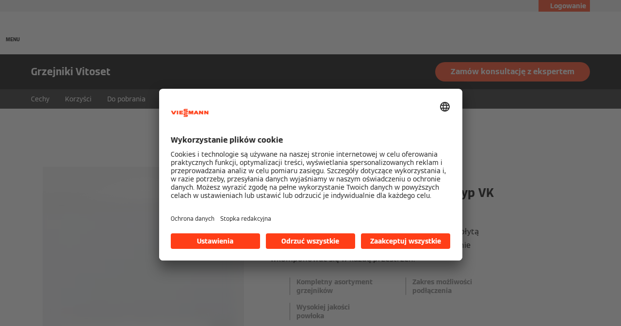

--- FILE ---
content_type: text/html;charset=utf-8
request_url: https://www.viessmann.pl/pl/produkty/wyposazenie-dodatkowe/grzejniki-plan-vitoset.html
body_size: 16955
content:
<!DOCTYPE HTML>
<html lang="pl">
    <head>

  
  <meta charset="UTF-8"/>
  <title>Grzejniki płytowe jako estetyczne elementy pomieszczenia | Viessmann PL</title>
  

  <meta name="description" content="Uniwersalne grzejniki płytowe z gładką aluminiową płytą przednią zostały zaprojektowane tak, aby harmonijnie wkomponować się w każdą przestrzeń. Dowiedz się więcej teraz!"/>

  

  
    
    <meta property="og:type" content="article"/>
  
    
    <meta property="og:url" content="https://www.viessmann.pl/pl/produkty/wyposazenie-dodatkowe/grzejniki-plan-vitoset.html"/>
  
    
    <meta property="og:title" content="Grzejniki płytowe jako estetyczne elementy pomieszczenia | Viessmann PL"/>
  
    
    <meta property="og:description" content="Uniwersalne grzejniki płytowe z gładką aluminiową płytą przednią zostały zaprojektowane tak, aby harmonijnie wkomponować się w każdą przestrzeń. Dowiedz się więcej teraz!"/>
  
    
    <meta property="article:published_time" content="2024-07-31T22:00:49.057Z"/>
  
    
    <meta property="article:modified_time" content="2026-01-01T13:04:15.135Z"/>
  
    <meta name="twitter:card" content="summary"/>
    
  
    
    <meta property="og:image" content="https://www.viessmann.pl/content/dam/public-brands/master/general/viessmann-flags-allendorf.jpg/_jcr_content/renditions/original./viessmann-flags-allendorf.jpg"/>
  
    
    <meta property="og:image:width" content="1200"/>
  
    
    <meta property="og:image:height" content="630"/>
  

  <script defer="defer" type="text/javascript" src="/.rum/@adobe/helix-rum-js@%5E2/dist/rum-standalone.js"></script>
<link rel="canonical" href="https://www.viessmann.pl/pl/produkty/wyposazenie-dodatkowe/grzejniki-plan-vitoset.html"/>

  <link rel="alternate" hreflang="sk-SK" href="https://www.viessmann.sk/sk/produkty/prislusenstvo/vitoset-univerzalne-ploche-vykurovacie-telesa.html"/>
<link rel="alternate" hreflang="pl" href="https://www.viessmann.pl/pl/produkty/wyposazenie-dodatkowe/grzejniki-plan-vitoset.html"/>


  <meta name="viewport" content="width=device-width, initial-scale=1"/>



  














  <link rel="preload" as="font" type="font/woff2" crossorigin href="/etc.clientlibs/viessmann-corporate/clientlibs/vic.app/resources/fonts/ViessmannWeb-v3-Light.woff2"/>
  <link rel="preload" as="font" type="font/woff2" crossorigin href="/etc.clientlibs/viessmann-corporate/clientlibs/vic.app/resources/fonts/ViessmannWeb-v3-Regular.woff2"/>
  <link rel="preload" as="font" type="font/woff2" crossorigin href="/etc.clientlibs/viessmann-corporate/clientlibs/vic.app/resources/fonts/ViessmannWeb-v3-Bold.woff2"/>
  <link rel="preload" as="font" type="font/woff2" crossorigin href="/etc.clientlibs/viessmann-corporate/clientlibs/vic.app/resources/fonts/ViessmannWeb-v3-WideRegular.woff2"/>





  <link rel="apple-touch-icon" sizes="57x57" href="/etc.clientlibs/viessmann-corporate/clientlibs/vic.app/resources/favicons/apple-touch-icon-57x57.png"/>
  <link rel="apple-touch-icon" sizes="60x60" href="/etc.clientlibs/viessmann-corporate/clientlibs/vic.app/resources/favicons/apple-touch-icon-60x60.png"/>
  <link rel="apple-touch-icon" sizes="72x72" href="/etc.clientlibs/viessmann-corporate/clientlibs/vic.app/resources/favicons/apple-touch-icon-72x72.png"/>
  <link rel="apple-touch-icon" sizes="76x76" href="/etc.clientlibs/viessmann-corporate/clientlibs/vic.app/resources/favicons/apple-touch-icon-76x76.png"/>
  <link rel="apple-touch-icon" sizes="114x114" href="/etc.clientlibs/viessmann-corporate/clientlibs/vic.app/resources/favicons/apple-touch-icon-114x114.png"/>
  <link rel="apple-touch-icon" sizes="120x120" href="/etc.clientlibs/viessmann-corporate/clientlibs/vic.app/resources/favicons/apple-touch-icon-120x120.png"/>
  <link rel="apple-touch-icon" sizes="144x144" href="/etc.clientlibs/viessmann-corporate/clientlibs/vic.app/resources/favicons/apple-touch-icon-144x144.png"/>
  <link rel="apple-touch-icon" sizes="152x152" href="/etc.clientlibs/viessmann-corporate/clientlibs/vic.app/resources/favicons/apple-touch-icon-152x152.png"/>
  <link rel="apple-touch-icon" sizes="180x180" href="/etc.clientlibs/viessmann-corporate/clientlibs/vic.app/resources/favicons/apple-touch-icon-180x180.png"/>
  <link rel="icon" type="image/png" sizes="192x192" href="/etc.clientlibs/viessmann-corporate/clientlibs/vic.app/resources/favicons/android-icon-192x192.png"/>
  <link rel="icon" type="image/png" sizes="96x96" href="/etc.clientlibs/viessmann-corporate/clientlibs/vic.app/resources/favicons/favicon-96x96.png"/>
  <link rel="icon" type="image/png" sizes="32x32" href="/etc.clientlibs/viessmann-corporate/clientlibs/vic.app/resources/favicons/favicon-32x32.png"/>
  <link rel="icon" type="image/png" sizes="16x16" href="/etc.clientlibs/viessmann-corporate/clientlibs/vic.app/resources/favicons/favicon-16x16.png"/>

  <link rel="manifest" href="/etc.clientlibs/viessmann-corporate/clientlibs/vic.app/resources/favicons/site.webmanifest"/>
  <link rel="mask-icon" href="/etc.clientlibs/viessmann-corporate/clientlibs/vic.app/resources/favicons/safari-pinned-tab.svg" color="#ff3e17"/>
  <link rel="shortcut icon" href="/etc.clientlibs/viessmann-corporate/clientlibs/vic.app/resources/favicons/favicon.ico"/>

  <meta name="msapplication-TileColor" content="#ff3e17"/>
  <meta name="theme-color" content="#ffffff"/>











  
<link href="/etc.clientlibs/viessmann-corporate/clientlibs/vic.app.lc-16618f538e3f635a8f123279eb143970-lc.min.css" rel="stylesheet" type="text/css">

  












     





  <script id="usercentrics-cmp" data-settings-id="f1o3RCJ8P" src="https://app.usercentrics.eu/browser-ui/latest/loader.js" defer></script>
  





  
  <script>
    window.dataLayer = window.dataLayer || [];
    function gtag() {
      dataLayer.push(arguments);
    }

    gtag("consent", "default", {
      ad_storage: "denied",
      analytics_storage: "denied",
      ad_personalization: "denied",
      ad_user_data: "denied",
      wait_for_update: 2000
    });

    gtag("set", "ads_data_redaction", true);
    gtag("set", "url_passthrough", false);

    (function (w, d, s, l, i) {
      w[l] = w[l] || [];
      w[l].push({
        'gtm.start': new Date().getTime(), event: 'gtm.js'
      });
      var f = d.getElementsByTagName(s)[0],
      j = d.createElement(s), dl = l != 'dataLayer' ? '&l=' + l : '';
      j.async = true;
      j.src = '' || 'https://t.viessmann.pl/gtm.js?id=' + i + dl;
      f.parentNode.insertBefore(j, f);
    })(window, document, 'script', 'dataLayer', 'GTM-MJ36LP');
  </script>






  
    
    

    

    
    
    

  
  
</head>
    
    <body class="productDetails page basicpage vic-m-app    " id="productDetails-596de42c71">
        
        
        
            




            



            
  <noscript>
    <iframe height="0" style="display:none;visibility:hidden" width="0" src="https://www.googletagmanager.com/ns.html?id=GTM-MJ36LP">
    </iframe>
  </noscript>


<div class="vic-m-page   ">
  <div id="vic-app-config" data-config-url="/pl/_jcr_content.config.json" data-template="PRODUCT_DETAILS" data-content-path="/content/public-brands/pl/pl/products/accessories/vitoset-universal-panel-radiators" data-parent-path="/content/public-brands/pl/pl/products/accessories" data-ext-page="false" data-noindex="false">
  </div>

  <div id="vic-external-search-data" data-teaser-image-url="/content/dam/public-brands/master/products/accessories/vitoset-flat-radiator-universal/vitoset-flat-radiator-universal-1-1.png/_jcr_content/renditions/original./vitoset-flat-radiator-universal-1-1.png" data-teaser-image-alt="Uniwersalny grzejnik płytowy Vitoset">
  </div>

  <div id="vic-product-data" data-layer-item-id="Grzejniki Vitoset" data-layer-item-name="Grzejniki Vitoset" data-layer-item-brand="Viessmann">
  </div>

  
<vic-m-header role="banner" class="vic-m-header">
  <div class="vic-m-header__invisible-links">
    <a class="vic-e-link" href="#vic-main-content" target="_self">
      <span class="vic-e-link__label">Skip to main content</span>
      
  <vic-e-icon aria-hidden="true" icon-id="vic-icon-chevron-right" class="vic-e-icon vic-e-link__icon"></vic-e-icon>

    </a>
  </div>
  <div class="vic-m-header__top-bar">
    <div class="vic-m-header__top-bar-container">
      <p class="vic-m-header__top-bar-text"></p>
      
      <vic-m-partner-login-overlay-toggle class="vic-m-partner-login-overlay-toggle vic-m-header__top-bar-overlay-toggle" content-url="/content/experience-fragments/public-brands/pl/pl/professionals-login/master/_jcr_content/root/partnerLoginOverlay.partnerLoginOverlay.html">
        <button class="vic-m-partner-login-overlay-toggle__button">
          
  <vic-e-icon aria-hidden="true" icon-id="vic-icon-person" class="vic-e-icon vic-m-partner-login-overlay-toggle__button-icon"></vic-e-icon>

          <span class="vic-m-partner-login-overlay-toggle__button-label">Logowanie</span>
        </button>
      </vic-m-partner-login-overlay-toggle>
    </div>
  </div>

  <div class="vic-m-header__main">
    <button class="vic-m-header__navigation-toggle" aria-label="Nawigacja otwarta" aria-controls="#vic-navigation">
      
  <vic-e-icon aria-hidden="true" icon-id="vic-icon-nav-burger" class="vic-e-icon vic-m-header__navigation-toggle-icon"></vic-e-icon>

      <span class="vic-m-header__navigation-toggle-label">MENU</span>
    </button>

    <a href="https://www.viessmann.pl/" class="vic-m-header__logo-link" aria-label="Przejdź do strony głównej">
  
  
  <vic-e-icon aria-label="Viessmann Logo" icon-id="vic-icon-logo" class="vic-e-icon vic-m-header__logo"></vic-e-icon>

</a>


    <nav class="vic-m-header__main-nav">
      <ul class="vic-m-header__main-nav-list">
        <li class="vic-m-header__main-nav-item">
          
          
          
          
            
            <a class="vic-m-header__main-nav-link" data-subnav-id="/primaryItems/customtreenavigation_1619404390" aria-controls="#vic-navigation" href="https://www.viessmann.pl/pl/produkty.html">Produkty</a>
            
          
        </li>
      
        <li class="vic-m-header__main-nav-item">
          
          
          
          
            
            <a class="vic-m-header__main-nav-link" data-subnav-id="/primaryItems/navigationitem" aria-controls="#vic-navigation" href="https://www.viessmann.pl/pl/rozwiazania.html">Rozwiązania</a>
            
          
        </li>
      
        <li class="vic-m-header__main-nav-item">
          
          
          
          
            
            <a class="vic-m-header__main-nav-link" data-subnav-id="/primaryItems/navigationitem_1245114485" aria-controls="#vic-navigation" href="https://www.viessmann.pl/pl/uslugi.html">Usługi</a>
            
          
        </li>
      
        <li class="vic-m-header__main-nav-item">
          
          
          
          
            <a class="vic-m-header__main-nav-link" href="https://www.viessmann.pl/pl/kontakt/formularz-kontaktowy.html">Zapytanie ofertowe</a>
            
            
          
        </li>
      
        <li class="vic-m-header__main-nav-item">
          
          
          
          
            <a class="vic-m-header__main-nav-link" href="https://www.viessmann.pl/pl/uslugi/finansowanie.html">Finansowanie i dotacje</a>
            
            
          
        </li>
      
        <li class="vic-m-header__main-nav-item">
          
          
          
          
            <a class="vic-m-header__main-nav-link" href="https://www.viessmann.pl/pl/blog.html">Blog</a>
            
            
          
        </li>
      
        <li class="vic-m-header__main-nav-item">
          
          
          
          
            <a class="vic-m-header__main-nav-link" rel="noopener" href="https://szukaminstalatora.pl" target="_blank">Konfigurator</a>
            
            
          
        </li>
      
        <li class="vic-m-header__main-nav-item">
          
          
          
          
            <a class="vic-m-header__main-nav-link" rel="noopener" href="https://sklep-viessmann.pl" target="_blank">Sklep</a>
            
            
          
        </li>
      </ul>
    </nav>

    <button class="vic-m-header__icon-btn vic-m-header__search-btn" aria-label="Otwórz wejście do wyszukiwania">
      
  <vic-e-icon aria-hidden="true" icon-id="vic-icon-search" class="vic-e-icon vic-m-header__search-icon"></vic-e-icon>

    </button>

    

  </div>

  <div class="vic-m-header__search-bar-box">
    <div class="vic-m-header__search-bar">
      
  <vic-e-smart-search-input input-label="Start typing or press tab to select an example prompt." input-placeholder="Search" search-button-label="Search for products, services, and more" search-button-title="Search for products, services, and more" class="vic-e-smart-search-input vic-m-header__search-input">
  </vic-e-smart-search-input>

  

      <button class="vic-m-header__icon-btn vic-m-header__search-bar-close-btn" aria-label="Zamknij wejście do wyszukiwania">
        
  <vic-e-icon aria-hidden="true" icon-id="vic-icon-close" class="vic-e-icon vic-m-header__search-bar-close-icon"></vic-e-icon>

      </button>
    </div>
  </div>
</vic-m-header>

<vic-m-navigation role="navigation" class="vic-m-navigation" id="vic-navigation">
  <div class="vic-m-navigation__flyout">
    <div class="vic-m-navigation__content">
      <button class="vic-m-navigation__close-btn vic-e-closing-button" aria-label="Bliska nawigacja" aria-controls="vic-navigation">
        
  <vic-e-icon aria-hidden="true" icon-id="vic-icon-close" class="vic-e-icon vic-e-closing-button__icon"></vic-e-icon>

      </button>
      <button class="vic-m-navigation__close-subnav-btn" aria-label="Bliska nawigacja">
        
  <vic-e-icon aria-hidden="true" icon-id="vic-icon-arrow-left" class="vic-e-icon vic-m-navigation__close-subnav-icon"></vic-e-icon>

        <span class="vic-m-navigation__close-subnav-label">Powrót</span>
      </button>
      
        
  
  
  <vic-e-icon aria-label="Viessmann Logo" icon-id="vic-icon-logo" class="vic-e-icon vic-m-navigation__logo"></vic-e-icon>



    


      

      <nav class="vic-m-navigation__navigation vic-m-navigation__navigation--primary" aria-label="Nawigacja podstawowa">
  



<ul class="vic-m-navigation__navigation-list">
  

  
  

  
  <li class="vic-m-navigation__navigation-item">
  <a class="vic-m-navigation__navigation-link" href="https://www.viessmann.pl/pl/produkty.html">
    <span class="vic-m-navigation__navigation-link-label">Produkty</span>
  </a>
  
  <div class="vic-m-navigation__sub-navigation" data-id="/primaryItems/customtreenavigation_1619404390">
    <span class="vic-m-navigation__subnav-headline">Produkty</span>
    <a class="vic-m-navigation__show-all-link" href="https://www.viessmann.pl/pl/produkty.html">
      Wyszukaj produkt
    </a>
    



<ul class="vic-m-navigation__sub-navigation-list">
  

  
  

  
  <li class="vic-m-navigation__navigation-item">
  <a class="vic-m-navigation__navigation-link " href="https://www.viessmann.pl/pl/produkty/program-produktow.html">
    <span class="vic-m-navigation__navigation-link-label">Program produktów</span>
    
  </a>
</li>


    


  
  



  

  
  

  
  <li class="vic-m-navigation__navigation-item">
  <a class="vic-m-navigation__navigation-link " href="https://www.viessmann.pl/pl/produkty/pompy-ciepla/rodzina-vitocal.html">
    <span class="vic-m-navigation__navigation-link-label">Pompy ciepła</span>
    
  </a>
</li>


    


  
  



  

  
  

  
  <li class="vic-m-navigation__navigation-item">
  <a class="vic-m-navigation__navigation-link " href="https://www.viessmann.pl/pl/produkty/gazowe-kotly-kondensacyjne/rodzina-vitodens.html">
    <span class="vic-m-navigation__navigation-link-label">Gazowe kotły kondensacyjne</span>
    
  </a>
</li>


    


  
  



  

  
  

  
  <li class="vic-m-navigation__navigation-item">
  <a class="vic-m-navigation__navigation-link " href="https://www.viessmann.pl/pl/produkty/gazowe-kotly-kondensacyjne/rodzina-vitocrossal.html">
    <span class="vic-m-navigation__navigation-link-label">Gazowe kotły kondensacyjne średniej mocy</span>
    
  </a>
</li>


    


  
  



  

  
  

  
  <li class="vic-m-navigation__navigation-item">
  <a class="vic-m-navigation__navigation-link " href="https://www.viessmann.pl/pl/produkty/urzadzenia-hybrydowe/przeglad.html">
    <span class="vic-m-navigation__navigation-link-label">Urządzenia hybrydowe</span>
    
  </a>
</li>


    


  
  



  

  
  

  
  <li class="vic-m-navigation__navigation-item">
  <a class="vic-m-navigation__navigation-link " href="https://www.viessmann.pl/pl/produkty/olejowe-kotly-kondensacyjne/przeglad.html">
    <span class="vic-m-navigation__navigation-link-label">Olejowe kotły kondensacyjne</span>
    
  </a>
</li>


    


  
  



  

  
  

  
  <li class="vic-m-navigation__navigation-item">
  <a class="vic-m-navigation__navigation-link " href="https://www.viessmann.pl/pl/produkty/kolektory-sloneczne/rodzina-vitosol.html">
    <span class="vic-m-navigation__navigation-link-label">Kolektory słoneczne</span>
    
  </a>
</li>


    


  
  



  

  
  

  
  <li class="vic-m-navigation__navigation-item">
  <a class="vic-m-navigation__navigation-link " href="https://www.viessmann.pl/pl/produkty/podgrzewacze-wody-uzytkowej/rodzina-vitocell.html">
    <span class="vic-m-navigation__navigation-link-label">Podgrzewacze wody użytkowej</span>
    
  </a>
</li>


    


  
  



  

  
  

  
  <li class="vic-m-navigation__navigation-item">
  <a class="vic-m-navigation__navigation-link " href="https://www.viessmann.pl/pl/produkty/systemy-wentylacji-mechanicznej/rodzina-vitovent.html">
    <span class="vic-m-navigation__navigation-link-label">Systemy wentylacji mechanicznej</span>
    
  </a>
</li>


    


  
  



  

  
  

  
  <li class="vic-m-navigation__navigation-item">
  <a class="vic-m-navigation__navigation-link " href="https://www.viessmann.pl/pl/produkty/klimatyzatory/przeglad.html">
    <span class="vic-m-navigation__navigation-link-label">Klimatyzatory</span>
    
  </a>
</li>


    


  
  



  

  
  

  
  <li class="vic-m-navigation__navigation-item">
  <a class="vic-m-navigation__navigation-link " href="https://www.viessmann.pl/pl/produkty/systemy-elektryczne/przeglad.html">
    <span class="vic-m-navigation__navigation-link-label">Kotły i podgrzewacze elektryczne</span>
    
  </a>
</li>


    


  
  



  

  
  

  
  <li class="vic-m-navigation__navigation-item">
  <a class="vic-m-navigation__navigation-link " href="https://www.viessmann.pl/pl/produkty/wyposazenie-dodatkowe/asortyment-vitoset.html">
    <span class="vic-m-navigation__navigation-link-label">Grzejniki i wyposażenie dodatkowe</span>
    
  </a>
</li>


    


  
  



  

  
  

  
  <li class="vic-m-navigation__navigation-item">
  <a class="vic-m-navigation__navigation-link " href="https://www.viessmann.pl/pl/produkty/fotowoltaika/vitovolt-300.html">
    <span class="vic-m-navigation__navigation-link-label">Fotowoltaika</span>
    
  </a>
</li>


    


  
  



  

  
  

  
  <li class="vic-m-navigation__navigation-item">
  <a class="vic-m-navigation__navigation-link " href="https://www.viessmann.pl/pl/produkty/kotly-na-paliwo-stale/rodzina-vitoligno-i-easypell.html">
    <span class="vic-m-navigation__navigation-link-label">Kotły na paliwo stałe</span>
    
  </a>
</li>


    


  
  



  

  
  

  
  <li class="vic-m-navigation__navigation-item">
  <a class="vic-m-navigation__navigation-link " href="https://www.viessmann.pl/pl/produkty/kogeneracja/rodzina-vitobloc.html">
    <span class="vic-m-navigation__navigation-link-label">Kogeneracja</span>
    
  </a>
</li>


    


  
  



  

  
  

  
  <li class="vic-m-navigation__navigation-item">
  <a class="vic-m-navigation__navigation-link " href="https://www.viessmann.pl/pl/produkty/stacje-uzdatniania-wody/przeglad.html">
    <span class="vic-m-navigation__navigation-link-label">Stacje uzdatniania wody</span>
    
  </a>
</li>


    


  
  



  

  
  

  
  <li class="vic-m-navigation__navigation-item">
  <a class="vic-m-navigation__navigation-link " href="https://www.viessmann.pl/pl/produkty/oczyszczacze-powietrza/przeglad.html">
    <span class="vic-m-navigation__navigation-link-label">Oczyszczacze powietrza</span>
    
  </a>
</li>


    


  
  



  

  
  

  
  <li class="vic-m-navigation__navigation-item">
  <a class="vic-m-navigation__navigation-link " href="https://www.viessmann.pl/pl/produkty/kotly-duzej-mocy/rodzina-vitomax.html">
    <span class="vic-m-navigation__navigation-link-label">Kotły dużej mocy</span>
    
  </a>
</li>


    


  
  



  

  
  

  
  <li class="vic-m-navigation__navigation-item">
  <a class="vic-m-navigation__navigation-link " href="https://www.viessmann.pl/pl/produkty/systemy-komunikacji-i-automatyka-budynkow/vicare-app.html">
    <span class="vic-m-navigation__navigation-link-label">Inteligentne sterowanie</span>
    
  </a>
</li>


    


  
  


</ul>




    

    
  

  </div>
</li>


    


  
  



  

  
  

  
  <li class="vic-m-navigation__navigation-item">
  
  <a class="vic-m-navigation__navigation-link" href="https://www.viessmann.pl/pl/rozwiazania.html">
    <span class="vic-m-navigation__navigation-link-label">Rozwiązania</span>
  </a>

  <div class="vic-m-navigation__sub-navigation" data-id="/primaryItems/navigationitem">
    <span class="vic-m-navigation__subnav-headline">Rozwiązania</span>
    <a class="vic-m-navigation__show-all-link" href="https://www.viessmann.pl/pl/rozwiazania.html">
      Wszystkie informacje w skrócie
    </a>
    <ul class="vic-m-navigation__sub-navigation-list">
      <li class="vic-m-navigation__navigation-item">
        <a class="vic-m-navigation__navigation-link" href="https://www.viessmann.pl/pl/rozwiazania/budynki-mieszkalne.html">
          <span class="vic-m-navigation__navigation-link-label">Budynki mieszkalne</span>
        </a>
        <div class="vic-m-navigation__sub-navigation" data-id="">
          <span class="vic-m-navigation__subnav-headline">Budynki mieszkalne</span>
          <a class="vic-m-navigation__show-all-link" href="https://www.viessmann.pl/pl/rozwiazania/budynki-mieszkalne.html">
            Pokaż wszystko
          </a>
          <ul class="vic-m-navigation__sub-navigation-list">
            <li class="vic-m-navigation__navigation-item">
              <a class="vic-m-navigation__navigation-link" href="https://www.viessmann.pl/pl/rozwiazania/budynki-mieszkalne/systemy-grzewcze.html">
                <span class="vic-m-navigation__navigation-link-label">Systemy grzewcze</span>
              </a>
            </li>
          
            <li class="vic-m-navigation__navigation-item">
              <a class="vic-m-navigation__navigation-link" href="https://www.viessmann.pl/pl/rozwiazania/budynki-mieszkalne/systemy-wentylacyjne.html">
                <span class="vic-m-navigation__navigation-link-label">Systemy wentylacyjne</span>
              </a>
            </li>
          
            <li class="vic-m-navigation__navigation-item">
              <a class="vic-m-navigation__navigation-link" href="https://www.viessmann.pl/pl/rozwiazania/budynki-mieszkalne/systemy-podgrzewania-wody.html">
                <span class="vic-m-navigation__navigation-link-label">Systemy podgrzewania wody</span>
              </a>
            </li>
          
            <li class="vic-m-navigation__navigation-item">
              <a class="vic-m-navigation__navigation-link" href="https://www.viessmann.pl/pl/rozwiazania/budynki-mieszkalne/systemy-elektryczne.html">
                <span class="vic-m-navigation__navigation-link-label">Systemy elektryczne</span>
              </a>
            </li>
          
            <li class="vic-m-navigation__navigation-item">
              <a class="vic-m-navigation__navigation-link" href="https://www.viessmann.pl/pl/rozwiazania/budynki-mieszkalne/nowe-budownictwo.html">
                <span class="vic-m-navigation__navigation-link-label">Ogrzewanie w nowych budynkach</span>
              </a>
            </li>
          
            <li class="vic-m-navigation__navigation-item">
              <a class="vic-m-navigation__navigation-link" href="https://www.viessmann.pl/pl/rozwiazania/budynki-mieszkalne/modernizacja-systemu-grzewczego.html">
                <span class="vic-m-navigation__navigation-link-label">Modernizacja systemu grzewczego</span>
              </a>
            </li>
          
            <li class="vic-m-navigation__navigation-item">
              <a class="vic-m-navigation__navigation-link" href="https://www.viessmann.pl/pl/rozwiazania/budynki-mieszkalne/zintegrowana-oferta.html">
                <span class="vic-m-navigation__navigation-link-label">Zintegrowana oferta firmy Viessmann</span>
              </a>
            </li>
          </ul>
        </div>
      </li>
    
      <li class="vic-m-navigation__navigation-item">
        <a class="vic-m-navigation__navigation-link" href="https://www.viessmann.pl/pl/rozwiazania/obiekty-uzytkowe.html">
          <span class="vic-m-navigation__navigation-link-label">Obiekty użytkowe</span>
        </a>
        <div class="vic-m-navigation__sub-navigation" data-id="">
          <span class="vic-m-navigation__subnav-headline">Obiekty użytkowe</span>
          <a class="vic-m-navigation__show-all-link" href="https://www.viessmann.pl/pl/rozwiazania/obiekty-uzytkowe.html">
            Pokaż wszystko
          </a>
          <ul class="vic-m-navigation__sub-navigation-list">
            <li class="vic-m-navigation__navigation-item">
              <a class="vic-m-navigation__navigation-link" href="https://www.viessmann.pl/pl/rozwiazania/obiekty-uzytkowe/systemy-grzewcze.html">
                <span class="vic-m-navigation__navigation-link-label">Systemy grzewcze</span>
              </a>
            </li>
          
            <li class="vic-m-navigation__navigation-item">
              <a class="vic-m-navigation__navigation-link" href="https://www.viessmann.pl/pl/rozwiazania/obiekty-uzytkowe/podgrzewacze-wody.html">
                <span class="vic-m-navigation__navigation-link-label">Podgrzewacze wody</span>
              </a>
            </li>
          
            <li class="vic-m-navigation__navigation-item">
              <a class="vic-m-navigation__navigation-link" href="https://www.viessmann.pl/pl/rozwiazania/obiekty-uzytkowe/systemy-pary-i-goracej-wody.html">
                <span class="vic-m-navigation__navigation-link-label">Systemy pary i gorącej wody</span>
              </a>
            </li>
          </ul>
        </div>
      </li>
    
      <li class="vic-m-navigation__navigation-item">
        <a class="vic-m-navigation__navigation-link" href="https://www.viessmann.pl/pl/rozwiazania/inteligentne-technologie.html">
          <span class="vic-m-navigation__navigation-link-label">Inteligentne technologie</span>
        </a>
        <div class="vic-m-navigation__sub-navigation" data-id="">
          <span class="vic-m-navigation__subnav-headline">Inteligentne technologie</span>
          <a class="vic-m-navigation__show-all-link" href="https://www.viessmann.pl/pl/rozwiazania/inteligentne-technologie.html">
            Pokaż wszystko
          </a>
          <ul class="vic-m-navigation__sub-navigation-list">
            <li class="vic-m-navigation__navigation-item">
              <a class="vic-m-navigation__navigation-link" href="https://www.viessmann.pl/pl/rozwiazania/inteligentne-technologie/inteligentny-dom.html">
                <span class="vic-m-navigation__navigation-link-label">Inteligentny dom</span>
              </a>
            </li>
          
            <li class="vic-m-navigation__navigation-item">
              <a class="vic-m-navigation__navigation-link" href="https://www.viessmann.pl/pl/rozwiazania/inteligentne-technologie/aplikacje-viessmann.html">
                <span class="vic-m-navigation__navigation-link-label">Ogrzewanie i aplikacje</span>
              </a>
            </li>
          
            <li class="vic-m-navigation__navigation-item">
              <a class="vic-m-navigation__navigation-link" href="https://www.viessmann.pl/pl/rozwiazania/inteligentne-technologie/viessmann-one-base.html">
                <span class="vic-m-navigation__navigation-link-label">Viessmann One Base</span>
              </a>
            </li>
          
            <li class="vic-m-navigation__navigation-item">
              <a class="vic-m-navigation__navigation-link" href="https://www.viessmann.pl/pl/rozwiazania/inteligentne-technologie/zarzadzanie-energia.html">
                <span class="vic-m-navigation__navigation-link-label">Zarządzanie energią</span>
              </a>
            </li>
          </ul>
        </div>
      </li>
    
      <li class="vic-m-navigation__navigation-item">
        <a class="vic-m-navigation__navigation-link" href="https://www.viessmann.pl/pl/rozwiazania/technika-systemowa.html">
          <span class="vic-m-navigation__navigation-link-label">Technika systemowa</span>
        </a>
        
      </li>
    
      <li class="vic-m-navigation__navigation-item">
        <a class="vic-m-navigation__navigation-link" href="https://www.viessmann.pl/pl/rozwiazania/rozwiazania-klimatyczne.html">
          <span class="vic-m-navigation__navigation-link-label">Rozwiązania klimatyczne</span>
        </a>
        
      </li>
    
      <li class="vic-m-navigation__navigation-item">
        <a class="vic-m-navigation__navigation-link" href="https://www.viessmann.pl/pl/rozwiazania/rozwiazania-przemyslowe.html">
          <span class="vic-m-navigation__navigation-link-label">Rozwiązania przemysłowe</span>
        </a>
        
      </li>
    
      <li class="vic-m-navigation__navigation-item">
        <a class="vic-m-navigation__navigation-link" href="https://www.viessmann.pl/pl/rozwiazania/odnawialne-zrodla-energii.html">
          <span class="vic-m-navigation__navigation-link-label">Odnawialne źródła energii</span>
        </a>
        
      </li>
    
      <li class="vic-m-navigation__navigation-item">
        <a class="vic-m-navigation__navigation-link" href="https://www.viessmann.pl/pl/rozwiazania/niezaleznosc-dzieki-rozwiazaniom-viessmann.html">
          <span class="vic-m-navigation__navigation-link-label">Niezależność energetyczna</span>
        </a>
        
      </li>
    
      <li class="vic-m-navigation__navigation-item">
        <a class="vic-m-navigation__navigation-link" href="https://www.viessmann.pl/pl/rozwiazania/walka-ze-smogiem.html">
          <span class="vic-m-navigation__navigation-link-label">Stop SMOG - Czyste niebo nad Polską</span>
        </a>
        
      </li>
    
      <li class="vic-m-navigation__navigation-item">
        <a class="vic-m-navigation__navigation-link" href="https://www.viessmann.pl/pl/rozwiazania/stop-smog-car.html">
          <span class="vic-m-navigation__navigation-link-label">Stop SMOG Car</span>
        </a>
        
      </li>
    
      <li class="vic-m-navigation__navigation-item">
        <a class="vic-m-navigation__navigation-link" href="https://www.viessmann.pl/pl/rozwiazania/wizualizacja-pracy-pompy-ciepla.html">
          <span class="vic-m-navigation__navigation-link-label">Wizualizacja pracy pompy ciepła</span>
        </a>
        
      </li>
    
      <li class="vic-m-navigation__navigation-item">
        <a class="vic-m-navigation__navigation-link" href="https://www.viessmann.pl/pl/rozwiazania.html">
          <span class="vic-m-navigation__navigation-link-label">Viessmann Invisible</span>
        </a>
        
      </li>
    </ul>

    
  

  </div>
</li>


    


  
  



  

  
  

  
  <li class="vic-m-navigation__navigation-item">
  
  <a class="vic-m-navigation__navigation-link" href="https://www.viessmann.pl/pl/uslugi.html">
    <span class="vic-m-navigation__navigation-link-label">Usługi</span>
  </a>

  <div class="vic-m-navigation__sub-navigation" data-id="/primaryItems/navigationitem_1245114485">
    <span class="vic-m-navigation__subnav-headline">Usługi</span>
    <a class="vic-m-navigation__show-all-link" href="https://www.viessmann.pl/pl/uslugi.html">
      Wszystkie informacje w skrócie
    </a>
    <ul class="vic-m-navigation__sub-navigation-list">
      <li class="vic-m-navigation__navigation-item">
        <a class="vic-m-navigation__navigation-link" href="https://www.viessmann.pl/pl/uslugi/serwis-24h.html">
          <span class="vic-m-navigation__navigation-link-label">Serwis 24h firmy Viessmann</span>
        </a>
        
      </li>
    
      <li class="vic-m-navigation__navigation-item">
        <a class="vic-m-navigation__navigation-link" href="https://www.viessmann.pl/pl/uslugi/warunki-gwarancji.html">
          <span class="vic-m-navigation__navigation-link-label">Warunki gwarancji</span>
        </a>
        <div class="vic-m-navigation__sub-navigation" data-id="">
          <span class="vic-m-navigation__subnav-headline">Warunki gwarancji</span>
          <a class="vic-m-navigation__show-all-link" href="https://www.viessmann.pl/pl/uslugi/warunki-gwarancji.html">
            Pokaż wszystko
          </a>
          <ul class="vic-m-navigation__sub-navigation-list">
            <li class="vic-m-navigation__navigation-item">
              <a class="vic-m-navigation__navigation-link" href="https://www.viessmann.pl/pl/uslugi/warunki-gwarancji/rejestracja-produktu.html">
                <span class="vic-m-navigation__navigation-link-label">Rejestracja produktu</span>
              </a>
            </li>
          </ul>
        </div>
      </li>
    
      <li class="vic-m-navigation__navigation-item">
        <a class="vic-m-navigation__navigation-link" href="https://www.viessmann.pl/pl/uslugi/ubezpieczenie.html">
          <span class="vic-m-navigation__navigation-link-label">8-letnie ubezpieczenie urządzeń</span>
        </a>
        
      </li>
    
      <li class="vic-m-navigation__navigation-item">
        <a class="vic-m-navigation__navigation-link" href="https://www.viessmann.pl/pl/uslugi/instrukcje-obslugi.html">
          <span class="vic-m-navigation__navigation-link-label">Instrukcje obsługi ViBooks</span>
        </a>
        
      </li>
    
      <li class="vic-m-navigation__navigation-item">
        <a class="vic-m-navigation__navigation-link" href="https://www.viessmann.pl/pl/uslugi/narzedzia-i-uslugi-on-line.html">
          <span class="vic-m-navigation__navigation-link-label">Narzędzia i usługi dla właścicieli domów, wykonawców instalacji grzewczych i projektantów</span>
        </a>
        
      </li>
    
      <li class="vic-m-navigation__navigation-item">
        <a class="vic-m-navigation__navigation-link" href="https://www.viessmann.pl/pl/uslugi/finansowanie.html">
          <span class="vic-m-navigation__navigation-link-label">Finansowanie i dotacje</span>
        </a>
        <div class="vic-m-navigation__sub-navigation" data-id="">
          <span class="vic-m-navigation__subnav-headline">Finansowanie i dotacje</span>
          <a class="vic-m-navigation__show-all-link" href="https://www.viessmann.pl/pl/uslugi/finansowanie.html">
            Pokaż wszystko
          </a>
          <ul class="vic-m-navigation__sub-navigation-list">
            <li class="vic-m-navigation__navigation-item">
              <a class="vic-m-navigation__navigation-link" href="https://www.viessmann.pl/pl/uslugi/finansowanie/dofinansowanie.html">
                <span class="vic-m-navigation__navigation-link-label">Pomoc w przygotowaniu dokumentacji do dofinansowania</span>
              </a>
            </li>
          
            <li class="vic-m-navigation__navigation-item">
              <a class="vic-m-navigation__navigation-link" href="https://www.viessmann.pl/pl/uslugi/finansowanie/ekstra-dofinansowanie.html">
                <span class="vic-m-navigation__navigation-link-label">Ekstra dofinansowanie</span>
              </a>
            </li>
          
            <li class="vic-m-navigation__navigation-item">
              <a class="vic-m-navigation__navigation-link" href="https://www.viessmann.pl/pl/uslugi/finansowanie/finansowanie-dla-osob-fizycznych.html">
                <span class="vic-m-navigation__navigation-link-label">Finansowanie dla osób fizycznych</span>
              </a>
            </li>
          
            <li class="vic-m-navigation__navigation-item">
              <a class="vic-m-navigation__navigation-link" href="https://www.viessmann.pl/pl/uslugi/finansowanie/finansowanie-dla-przedsiebiorstw.html">
                <span class="vic-m-navigation__navigation-link-label">Finansowanie dla przedsiębiorstw</span>
              </a>
            </li>
          
            <li class="vic-m-navigation__navigation-item">
              <a class="vic-m-navigation__navigation-link" href="https://www.viessmann.pl/pl/uslugi/finansowanie/czyste-powietrze.html">
                <span class="vic-m-navigation__navigation-link-label">Program Czyste Powietrze 3.0</span>
              </a>
            </li>
          
            <li class="vic-m-navigation__navigation-item">
              <a class="vic-m-navigation__navigation-link" href="https://www.viessmann.pl/pl/uslugi/finansowanie/granty.html">
                <span class="vic-m-navigation__navigation-link-label">Dotacje do pomp ciepła</span>
              </a>
            </li>
          
            <li class="vic-m-navigation__navigation-item">
              <a class="vic-m-navigation__navigation-link" href="https://www.viessmann.pl/pl/uslugi/finansowanie/ekodotacje.html">
                <span class="vic-m-navigation__navigation-link-label">Warszawskie ekoDOTACJE na modernizację kotłowni</span>
              </a>
            </li>
          </ul>
        </div>
      </li>
    
      <li class="vic-m-navigation__navigation-item">
        <a class="vic-m-navigation__navigation-link" href="https://www.viessmann.pl/pl/uslugi/do-pobrania.html">
          <span class="vic-m-navigation__navigation-link-label">Certyfikaty, ogólne warunki sprzedaży (OWS) i inne dokumenty do pobrania w formacie PDF</span>
        </a>
        
      </li>
    
      <li class="vic-m-navigation__navigation-item">
        <a class="vic-m-navigation__navigation-link" href="https://www.viessmann.pl/pl/uslugi/konsultacje-ekspertow.html">
          <span class="vic-m-navigation__navigation-link-label">Konsultacje ekspertów</span>
        </a>
        
      </li>
    
      <li class="vic-m-navigation__navigation-item">
        <a class="vic-m-navigation__navigation-link" href="https://www.viessmann.pl/pl/uslugi/konserwacja.html">
          <span class="vic-m-navigation__navigation-link-label">Konserwacja</span>
        </a>
        
      </li>
    
      <li class="vic-m-navigation__navigation-item">
        <a class="vic-m-navigation__navigation-link" href="https://www.viessmann.pl/pl/uslugi/faq.html">
          <span class="vic-m-navigation__navigation-link-label">FAQ na temat ogrzewania i nie tylko</span>
        </a>
        
      </li>
    
      <li class="vic-m-navigation__navigation-item">
        <a class="vic-m-navigation__navigation-link" href="https://www.viessmann.pl/pl/uslugi/lokalni-partnerzy-handlowi.html">
          <span class="vic-m-navigation__navigation-link-label">Wyszukiwanie partnerów handlowych</span>
        </a>
        
      </li>
    
      <li class="vic-m-navigation__navigation-item">
        <a class="vic-m-navigation__navigation-link" href="https://www.viessmann.pl/pl/uslugi/10-lat-gwarancji-na-wymiennik-ciepla-ze-stali-nierdzewnej.html">
          <span class="vic-m-navigation__navigation-link-label">10 lat gwarancji na wymiennik ciepła ze stali szlachetnej</span>
        </a>
        
      </li>
    
      <li class="vic-m-navigation__navigation-item">
        <a class="vic-m-navigation__navigation-link" href="https://www.viessmann.pl/pl/uslugi/sledzenie-przesylek.html">
          <span class="vic-m-navigation__navigation-link-label">Śledzenie przesyłek</span>
        </a>
        
      </li>
    
      <li class="vic-m-navigation__navigation-item">
        <a class="vic-m-navigation__navigation-link" href="https://www.viessmann.pl/pl/uslugi/zgloszenie-reklamacji-transportowej.html">
          <span class="vic-m-navigation__navigation-link-label">Zgłoszenie reklamacji transportowej</span>
        </a>
        
      </li>
    
      <li class="vic-m-navigation__navigation-item">
        <a class="vic-m-navigation__navigation-link" href="https://www.viessmann.pl/pl/uslugi/produkty-wycofane-z-rynku.html">
          <span class="vic-m-navigation__navigation-link-label">Produkty wycofane z rynku</span>
        </a>
        <div class="vic-m-navigation__sub-navigation" data-id="">
          <span class="vic-m-navigation__subnav-headline">Produkty wycofane z rynku</span>
          <a class="vic-m-navigation__show-all-link" href="https://www.viessmann.pl/pl/uslugi/produkty-wycofane-z-rynku.html">
            Pokaż wszystko
          </a>
          <ul class="vic-m-navigation__sub-navigation-list">
            <li class="vic-m-navigation__navigation-item">
              <a class="vic-m-navigation__navigation-link" href="https://www.viessmann.pl/pl/uslugi/produkty-wycofane-z-rynku/rodzina-eurola.html">
                <span class="vic-m-navigation__navigation-link-label">Eurola</span>
              </a>
            </li>
          
            <li class="vic-m-navigation__navigation-item">
              <a class="vic-m-navigation__navigation-link" href="https://www.viessmann.pl/pl/uslugi/produkty-wycofane-z-rynku/sterowanie-ogrzewaniem-trimatik-mc.html">
                <span class="vic-m-navigation__navigation-link-label">Sterowanie ogrzewaniem Trimatik MC</span>
              </a>
            </li>
          
            <li class="vic-m-navigation__navigation-item">
              <a class="vic-m-navigation__navigation-link" href="https://www.viessmann.pl/pl/uslugi/produkty-wycofane-z-rynku/rodzina-vitogas.html">
                <span class="vic-m-navigation__navigation-link-label">Vitogas</span>
              </a>
            </li>
          
            <li class="vic-m-navigation__navigation-item">
              <a class="vic-m-navigation__navigation-link" href="https://www.viessmann.pl/pl/uslugi/produkty-wycofane-z-rynku/rodzina-vitola.html">
                <span class="vic-m-navigation__navigation-link-label">Vitola</span>
              </a>
            </li>
          
            <li class="vic-m-navigation__navigation-item">
              <a class="vic-m-navigation__navigation-link" href="https://www.viessmann.pl/pl/uslugi/produkty-wycofane-z-rynku/rodzina-vitopend.html">
                <span class="vic-m-navigation__navigation-link-label">Vitopend</span>
              </a>
            </li>
          </ul>
        </div>
      </li>
    
      <li class="vic-m-navigation__navigation-item">
        <a class="vic-m-navigation__navigation-link" href="https://www.viessmann.pl/pl/uslugi/cieplo-bezpiecznie-komfortowo.html">
          <span class="vic-m-navigation__navigation-link-label">Ciepło, bezpiecznie, komfortowo!</span>
        </a>
        
      </li>
    
      <li class="vic-m-navigation__navigation-item">
        <a class="vic-m-navigation__navigation-link" href="https://www.viessmann.pl/pl/uslugi/cieplo-bezpiecznie-komfortowo-faq.html">
          <span class="vic-m-navigation__navigation-link-label">Odpowiedzi na najczęściej zadawane pytania</span>
        </a>
        
      </li>
    </ul>

    
  

  </div>
</li>


    


  
  



  

  
  

  
  <li class="vic-m-navigation__navigation-item">
  <a class="vic-m-navigation__navigation-link " href="https://www.viessmann.pl/pl/uslugi/serwis-24h.html">
    <span class="vic-m-navigation__navigation-link-label">Serwis 24h</span>
    
  </a>
  

  
</li>


    


  
  



  

  
  

  
  <li class="vic-m-navigation__navigation-item">
  
  <a class="vic-m-navigation__navigation-link" href="https://www.viessmann.pl/pl/partnerzy.html">
    <span class="vic-m-navigation__navigation-link-label">Partnerzy</span>
  </a>

  <div class="vic-m-navigation__sub-navigation" data-id="/primaryItems/navigationitem_1290170742">
    <span class="vic-m-navigation__subnav-headline">Partnerzy</span>
    <a class="vic-m-navigation__show-all-link" href="https://www.viessmann.pl/pl/partnerzy.html">
      Wszystkie informacje w skrócie
    </a>
    <ul class="vic-m-navigation__sub-navigation-list">
      <li class="vic-m-navigation__navigation-item">
        <a class="vic-m-navigation__navigation-link" href="https://www.viessmann.pl/pl/partnerzy/specjalisci.html">
          <span class="vic-m-navigation__navigation-link-label">Instalatorzy i specjaliści</span>
        </a>
        <div class="vic-m-navigation__sub-navigation" data-id="">
          <span class="vic-m-navigation__subnav-headline">Instalatorzy i specjaliści</span>
          <a class="vic-m-navigation__show-all-link" href="https://www.viessmann.pl/pl/partnerzy/specjalisci.html">
            Pokaż wszystko
          </a>
          <ul class="vic-m-navigation__sub-navigation-list">
            <li class="vic-m-navigation__navigation-item">
              <a class="vic-m-navigation__navigation-link" href="https://www.viessmann.pl/pl/partnerzy/specjalisci/instalatorzy.html">
                <span class="vic-m-navigation__navigation-link-label">Instalatorzy</span>
              </a>
            </li>
          
            <li class="vic-m-navigation__navigation-item">
              <a class="vic-m-navigation__navigation-link" href="https://www.viessmann.pl/pl/partnerzy/specjalisci/zostan-partnerem-handlowym.html">
                <span class="vic-m-navigation__navigation-link-label">Zostań partnerem handlowym firmy Viessmann</span>
              </a>
            </li>
          
            <li class="vic-m-navigation__navigation-item">
              <a class="vic-m-navigation__navigation-link" href="https://www.viessmann.pl/pl/partnerzy/specjalisci/viessmann-leads.html">
                <span class="vic-m-navigation__navigation-link-label">Viessmann Leads i ViContact</span>
              </a>
            </li>
          
            <li class="vic-m-navigation__navigation-item">
              <a class="vic-m-navigation__navigation-link" href="https://www.viessmann.pl/pl/partnerzy/specjalisci/zostan-partnerem-handlowym-enex.html">
                <span class="vic-m-navigation__navigation-link-label">Zostań partnerem handlowym firmy Viessmann</span>
              </a>
            </li>
          
            <li class="vic-m-navigation__navigation-item">
              <a class="vic-m-navigation__navigation-link" href="https://www.viessmann.pl/pl/partnerzy/specjalisci/planowanie-viguide.html">
                <span class="vic-m-navigation__navigation-link-label">Planowanie ViGuide</span>
              </a>
            </li>
          </ul>
        </div>
      </li>
    
      <li class="vic-m-navigation__navigation-item">
        <a class="vic-m-navigation__navigation-link" href="https://www.viessmann.pl/pl/partnerzy/projektanci.html">
          <span class="vic-m-navigation__navigation-link-label">Projektanci i architekci</span>
        </a>
        <div class="vic-m-navigation__sub-navigation" data-id="">
          <span class="vic-m-navigation__subnav-headline">Projektanci i architekci</span>
          <a class="vic-m-navigation__show-all-link" href="https://www.viessmann.pl/pl/partnerzy/projektanci.html">
            Pokaż wszystko
          </a>
          <ul class="vic-m-navigation__sub-navigation-list">
            <li class="vic-m-navigation__navigation-item">
              <a class="vic-m-navigation__navigation-link" href="https://www.viessmann.pl/pl/partnerzy/projektanci/architekci.html">
                <span class="vic-m-navigation__navigation-link-label">Informacje dla architektów</span>
              </a>
            </li>
          
            <li class="vic-m-navigation__navigation-item">
              <a class="vic-m-navigation__navigation-link" href="https://www.viessmann.pl/pl/partnerzy/projektanci/oprogramowanie.html">
                <span class="vic-m-navigation__navigation-link-label">Oprogramowanie dla projektantów</span>
              </a>
            </li>
          </ul>
        </div>
      </li>
    
      <li class="vic-m-navigation__navigation-item">
        <a class="vic-m-navigation__navigation-link" href="https://www.viessmann.pl/pl/partnerzy/branze.html">
          <span class="vic-m-navigation__navigation-link-label">Branże specjalistyczne</span>
        </a>
        <div class="vic-m-navigation__sub-navigation" data-id="">
          <span class="vic-m-navigation__subnav-headline">Branże specjalistyczne</span>
          <a class="vic-m-navigation__show-all-link" href="https://www.viessmann.pl/pl/partnerzy/branze.html">
            Pokaż wszystko
          </a>
          <ul class="vic-m-navigation__sub-navigation-list">
            <li class="vic-m-navigation__navigation-item">
              <a class="vic-m-navigation__navigation-link" href="https://www.viessmann.pl/pl/partnerzy/branze/handel-i-przemysl.html">
                <span class="vic-m-navigation__navigation-link-label">Handel i przemysł</span>
              </a>
            </li>
          
            <li class="vic-m-navigation__navigation-item">
              <a class="vic-m-navigation__navigation-link" href="https://www.viessmann.pl/pl/partnerzy/branze/wladze-lokalne.html">
                <span class="vic-m-navigation__navigation-link-label">Władze lokalne</span>
              </a>
            </li>
          
            <li class="vic-m-navigation__navigation-item">
              <a class="vic-m-navigation__navigation-link" href="https://www.viessmann.pl/pl/partnerzy/branze/deweloperzy.html">
                <span class="vic-m-navigation__navigation-link-label">Deweloperzy i inwestorzy</span>
              </a>
            </li>
          
            <li class="vic-m-navigation__navigation-item">
              <a class="vic-m-navigation__navigation-link" href="https://www.viessmann.pl/pl/partnerzy/branze/kotlownie-kontenerowe.html">
                <span class="vic-m-navigation__navigation-link-label">Kotłownie kontenerowe</span>
              </a>
            </li>
          </ul>
        </div>
      </li>
    </ul>

    
  

  </div>
</li>


    


  
  



  

  
  

  
  <li class="vic-m-navigation__navigation-item">
  
  <a class="vic-m-navigation__navigation-link" href="https://www.viessmann.pl/pl/przedsiebiorstwo.html">
    <span class="vic-m-navigation__navigation-link-label">Przedsiębiorstwo</span>
  </a>

  <div class="vic-m-navigation__sub-navigation" data-id="/primaryItems/navigationitem_1778189296">
    <span class="vic-m-navigation__subnav-headline">Przedsiębiorstwo</span>
    <a class="vic-m-navigation__show-all-link" href="https://www.viessmann.pl/pl/przedsiebiorstwo.html">
      Wszystkie informacje w skrócie
    </a>
    <ul class="vic-m-navigation__sub-navigation-list">
      <li class="vic-m-navigation__navigation-item">
        <a class="vic-m-navigation__navigation-link" href="https://www.viessmann.pl/pl/przedsiebiorstwo/akademia-viessmann.html">
          <span class="vic-m-navigation__navigation-link-label">Akademia Viessmann</span>
        </a>
        
      </li>
    
      <li class="vic-m-navigation__navigation-item">
        <a class="vic-m-navigation__navigation-link" href="https://www.viessmann.pl/pl/przedsiebiorstwo/zrownowazony-rozwoj.html">
          <span class="vic-m-navigation__navigation-link-label">Zrównoważony rozwój</span>
        </a>
        
      </li>
    
      <li class="vic-m-navigation__navigation-item">
        <a class="vic-m-navigation__navigation-link" href="https://www.viessmann.pl/pl/przedsiebiorstwo/sponsoring-pilki-noznej.html">
          <span class="vic-m-navigation__navigation-link-label">Partnerstwo FC Bayern Monachium i Viessmann</span>
        </a>
        
      </li>
    
      <li class="vic-m-navigation__navigation-item">
        <a class="vic-m-navigation__navigation-link" href="https://www.viessmann.pl/pl/przedsiebiorstwo/nasza-misja.html">
          <span class="vic-m-navigation__navigation-link-label">Nasza misja</span>
        </a>
        
      </li>
    
      <li class="vic-m-navigation__navigation-item">
        <a class="vic-m-navigation__navigation-link" href="https://www.viessmann.pl/pl/przedsiebiorstwo/nasza-dzialalnosc.html">
          <span class="vic-m-navigation__navigation-link-label">Nasza działalność</span>
        </a>
        
      </li>
    
      <li class="vic-m-navigation__navigation-item">
        <a class="vic-m-navigation__navigation-link" href="https://www.viessmann.pl/pl/przedsiebiorstwo/nasze-wartosci.html">
          <span class="vic-m-navigation__navigation-link-label">Nasze wartości</span>
        </a>
        
      </li>
    
      <li class="vic-m-navigation__navigation-item">
        <a class="vic-m-navigation__navigation-link" rel="noopener" href="https://viessmann-kariera.pl" target="_blank">
          <span class="vic-m-navigation__navigation-link-label">Praca i kariera</span>
        </a>
        
      </li>
    </ul>

    
  

  </div>
</li>


    


  
  



  

  
  

  
  <li class="vic-m-navigation__navigation-item">
  <a class="vic-m-navigation__navigation-link " href="https://www.viessmann.pl/pl/kontakt/formularz-kontaktowy.html">
    <span class="vic-m-navigation__navigation-link-label">Zapytanie ofertowe</span>
    
  </a>
  

  
</li>


    


  
  


</ul>




</nav>
      <nav class="vic-m-navigation__navigation vic-m-navigation__navigation--secondary" aria-label="Nawigacja wtórna">
  



<ul class="vic-m-navigation__navigation-list">
  

  
  

  
  <li class="vic-m-navigation__navigation-item">
  <a class="vic-m-navigation__navigation-link " href="https://www.viessmann.pl/pl/kontakt.html">
    <span class="vic-m-navigation__navigation-link-label">Kontakt</span>
    
  </a>
  

  
</li>


    


  
  



  

  
  

  
  <li class="vic-m-navigation__navigation-item">
  <a class="vic-m-navigation__navigation-link " href="https://www.viessmann.pl/pl/cennik.html">
    <span class="vic-m-navigation__navigation-link-label">Cennik</span>
    
  </a>
  

  
</li>


    


  
  



  

  
  

  
  <li class="vic-m-navigation__navigation-item">
  <a class="vic-m-navigation__navigation-link " href="https://www.viessmann.pl/pl/uslugi/finansowanie.html">
    <span class="vic-m-navigation__navigation-link-label">Finansowanie i dotacje</span>
    
  </a>
  

  
</li>


    


  
  



  

  
  

  
  <li class="vic-m-navigation__navigation-item">
  <a class="vic-m-navigation__navigation-link " href="https://www.viessmann.pl/pl/blog.html">
    <span class="vic-m-navigation__navigation-link-label">Blog</span>
    
  </a>
  

  
</li>


    


  
  



  

  
  

  
  <li class="vic-m-navigation__navigation-item">
  <a class="vic-m-navigation__navigation-link " href="https://www.viessmann.pl/pl/wiedza.html">
    <span class="vic-m-navigation__navigation-link-label">Wiedza</span>
    
  </a>
  

  
</li>


    


  
  



  

  
  

  
  <li class="vic-m-navigation__navigation-item">
  <a class="vic-m-navigation__navigation-link " href="https://www.viessmann.pl/pl/referencje.html">
    <span class="vic-m-navigation__navigation-link-label">Referencje</span>
    
  </a>
  

  
</li>


    


  
  



  

  
  

  
  


    


  
  


</ul>




</nav>
      <nav class="vic-m-navigation__navigation vic-m-navigation__navigation--tertiary" aria-label="Nawigacja trzeciorzędowa">
  



<ul class="vic-m-navigation__navigation-list">
  

  
  

  
  <li class="vic-m-navigation__navigation-item">
  <a class="vic-m-navigation__navigation-link vic-m-navigation__navigation-link--external" rel="noopener" href="https://szukaminstalatora.pl" target="_blank">
    <span class="vic-m-navigation__navigation-link-label">Konfigurator</span>
    
  <vic-e-icon aria-hidden="true" icon-id="vic-icon-external-link" class="vic-e-icon "></vic-e-icon>

  </a>
  

  
</li>


    


  
  



  

  
  

  
  <li class="vic-m-navigation__navigation-item">
  <a class="vic-m-navigation__navigation-link vic-m-navigation__navigation-link--external" rel="noopener" href="https://sklep-viessmann.pl" target="_blank">
    <span class="vic-m-navigation__navigation-link-label">Sklep</span>
    
  <vic-e-icon aria-hidden="true" icon-id="vic-icon-external-link" class="vic-e-icon "></vic-e-icon>

  </a>
  

  
</li>


    


  
  



  

  
  

  
  <li class="vic-m-navigation__navigation-item">
  <a class="vic-m-navigation__navigation-link vic-m-navigation__navigation-link--external" rel="noopener nofollow" href="https://www.viessmann.com.pl/ss/ss.php" target="_blank">
    <span class="vic-m-navigation__navigation-link-label">Sieć sprzedaży</span>
    
  <vic-e-icon aria-hidden="true" icon-id="vic-icon-external-link" class="vic-e-icon "></vic-e-icon>

  </a>
  

  
</li>


    


  
  



  

  
  

  
  <li class="vic-m-navigation__navigation-item">
  <a class="vic-m-navigation__navigation-link vic-m-navigation__navigation-link--external" rel="noopener nofollow" href="https://www.viessmann-climatesolutions.com/en.html" target="_blank">
    <span class="vic-m-navigation__navigation-link-label">Viessmann Climate Solutions</span>
    
  <vic-e-icon aria-hidden="true" icon-id="vic-icon-external-link" class="vic-e-icon "></vic-e-icon>

  </a>
  

  
</li>


    


  
  


</ul>




</nav>

      
  
  
  
  
    <a class="vic-e-button  vic-e-button--small vic-m-navigation__highlight-cta" href="https://www.viessmann.pl/pl/kontakt/formularz-kontaktowy.html">
      Zapytaj o ofertę
    </a>
    
  



      
    </div>

    

    


    <button class="vic-e-a11y-closing-button vic-m-navigation__a11y-closing-btn" aria-label="Bliska nawigacja" aria-controls="vic-navigation">
    </button>

  </div>
</vic-m-navigation>


  

  
  <vic-m-context-navigation class="vic-m-context-navigation">
    <div class="vic-m-context-navigation__top">
      <div class="vic-m-context-navigation__header-box">
        <div class="vic-m-context-navigation__header">
          <h1 class="vic-m-context-navigation__headline">Grzejniki Vitoset</h1>
          
  
  
  
  
    <a class="vic-e-button  vic-e-button--small vic-m-context-navigation__header-cta" href="https://www.viessmann.pl/pl/kontakt/formularz-kontaktowy.html">
      Zamów konsultację z ekspertem
    </a>
    
  


    

        </div>
      </div>

      
  
    <div class="vic-m-context-navigation__navigation" role="navigation">
      <ul class="vic-m-context-navigation__list">
        <li class="vic-m-context-navigation__item">
          <a href="#waypoint_content_navigation_start" class="vic-m-context-navigation__link">Cechy</a>
        </li>
        <li class="vic-m-context-navigation__item">
          <a href="#Vorteile" class="vic-m-context-navigation__link">Korzyści</a>
        </li>
<li class="vic-m-context-navigation__item">
          <a href="#waypoint_do_pobrania" class="vic-m-context-navigation__link">Do pobrania</a>
        </li>

      </ul>
      <div class="vic-m-context-navigation__arrows">
        
        <button class="vic-e-button vic-e-button--icon-only vic-e-button--secondary vic-e-button--small vic-m-context-navigation__arrow vic-m-context-navigation__arrow-prev" type="button" aria-label="Przewiń w lewo">
          
  <vic-e-icon aria-hidden="true" icon-id="vic-icon-chevron-left" class="vic-e-icon "></vic-e-icon>

        </button>
        <button class="vic-e-button vic-e-button--icon-only vic-e-button--secondary vic-e-button--small vic-m-context-navigation__arrow vic-m-context-navigation__arrow-next" type="button" aria-label="Przewiń w prawo">
          
  <vic-e-icon aria-hidden="true" icon-id="vic-icon-chevron-right" class="vic-e-icon "></vic-e-icon>

        </button>
      </div>
    </div>
  


    </div>
    <div class="vic-m-context-navigation__sticky-footer">
      
  
  
  
  
    <a class="vic-e-button  vic-e-button--small vic-e-button--tertiary vic-e-button--brand vic-m-context-navigation__footer-cta" href="https://www.viessmann.pl/pl/kontakt/formularz-kontaktowy.html">
      Zamów konsultację z ekspertem
    </a>
    
  

    </div>
  </vic-m-context-navigation>

  
  <vic-e-context-navigation-waypoint class="vic-e-context-navigation-waypoint" data-title="Cechy" id="waypoint_content_navigation_start">
  </vic-e-context-navigation-waypoint>






  <main class="vic-m-page-main" id="vic-main-content">

    


    


    


<div class="aem-Grid aem-Grid--12 aem-Grid--default--12 ">
    
    <section class="vic-component aem-GridColumn aem-GridColumn--default--12">

</section>
<section class="vic-component aem-GridColumn aem-GridColumn--default--12">

    
</section>
<div class="productFeatures aem-GridColumn aem-GridColumn--default--12"><div class="vic-m-product-features ">
  
  <div class="vic-m-product-features__content-box">
    <div class="vic-m-product-features__image-box">
      
      
  <vic-e-lazy-image src="/content/dam/public-brands/master/products/accessories/vitoset-flat-radiator-universal/vitoset-flat-radiator-universal-1-1.png/_jcr_content/renditions/original./vitoset-flat-radiator-universal-1-1.png" alt="Uniwersalny grzejnik płytowy Vitoset" srcset="/content/dam/public-brands/master/products/accessories/vitoset-flat-radiator-universal/vitoset-flat-radiator-universal-1-1.png/_jcr_content/renditions/original.image_file.60.60.file/vitoset-flat-radiator-universal-1-1.png 60w, /content/dam/public-brands/master/products/accessories/vitoset-flat-radiator-universal/vitoset-flat-radiator-universal-1-1.png/_jcr_content/renditions/original.image_file.320.320.file/vitoset-flat-radiator-universal-1-1.png 320w, /content/dam/public-brands/master/products/accessories/vitoset-flat-radiator-universal/vitoset-flat-radiator-universal-1-1.png/_jcr_content/renditions/original.image_file.640.640.file/vitoset-flat-radiator-universal-1-1.png 640w, /content/dam/public-brands/master/products/accessories/vitoset-flat-radiator-universal/vitoset-flat-radiator-universal-1-1.png/_jcr_content/renditions/cq5dam.web.1280.1280.png./cq5dam.web.1280.1280.png 1280w, /content/dam/public-brands/master/products/accessories/vitoset-flat-radiator-universal/vitoset-flat-radiator-universal-1-1.png/_jcr_content/renditions/original./vitoset-flat-radiator-universal-1-1.png 1920w" sizes="(max-width: 767px) 100vw, (max-width: 1200px) 50vw, 640px" class="vic-e-lazy-image vic-js-lazy-image vic-m-product-features__image" loading-placeholder="/content/dam/public-brands/master/products/accessories/vitoset-flat-radiator-universal/vitoset-flat-radiator-universal-1-1.png/_jcr_content/renditions/original.image_file.60.60.file/vitoset-flat-radiator-universal-1-1.png" aspect-ratio="1:1"><img aria-hidden="true" draggable="false" class="vic-e-lazy-image__loading-placeholder" loading="lazy" src="/content/dam/public-brands/master/products/accessories/vitoset-flat-radiator-universal/vitoset-flat-radiator-universal-1-1.png/_jcr_content/renditions/original.image_file.60.60.file/vitoset-flat-radiator-universal-1-1.png" alt="Uniwersalny grzejnik płytowy Vitoset"/></vic-e-lazy-image>
  
  


      
    </div>

    <div class="vic-m-product-features__content">
      <span class="vic-m-product-features__topline vic-m-product-features__topline--meta">
        Grzejniki Vitoset
      </span>
      
      <h2 class="vic-m-product-features__headline">Grzejniki z przyłączem dolnym – typ VK Plan</h2>
      <p class="vic-m-product-features__text">Uniwersalne grzejniki płytowe z gładką aluminiową płytą przednią zostały zaprojektowane tak, aby harmonijnie wkomponować się w każdą przestrzeń.</p>

      <div class="vic-m-product-features__features">
        <div class="vic-e-benefit-tag">
          
  <vic-e-icon aria-hidden="true" icon-id="vic-icon-radiator" class="vic-e-icon vic-e-benefit-tag__icon"></vic-e-icon>

          <span class="vic-e-benefit-tag__label">Kompletny asortyment grzejników</span>
        </div>
      
        <div class="vic-e-benefit-tag">
          
  <vic-e-icon aria-hidden="true" icon-id="vic-icon-measure-big" class="vic-e-icon vic-e-benefit-tag__icon"></vic-e-icon>

          <span class="vic-e-benefit-tag__label">Zakres możliwości podłączenia</span>
        </div>
      
        <div class="vic-e-benefit-tag">
          
  <vic-e-icon aria-hidden="true" icon-id="vic-icon-premium" class="vic-e-icon vic-e-benefit-tag__icon"></vic-e-icon>

          <span class="vic-e-benefit-tag__label">Wysokiej jakości powłoka</span>
        </div>
      </div>
    </div>
  </div>
</div>


    
</div>
<section class="vic-component aem-GridColumn aem-GridColumn--default--12"><div class="vic-m-teaser-stripe vic-m-teaser-stripe--black">
  <div class="vic-m-teaser-stripe__content">
    <p class="vic-m-teaser-stripe__text">
      Państwa lokalny partner handlowy firmy Viessmann udzieli Państwu indywidualnego doradztwa</p>
    <a class="vic-e-button vic-e-button--tertiary vic-e-button--small vic-m-teaser-stripe__cta" href="https://www.viessmann.pl/pl/uslugi/lokalni-partnerzy-handlowi.html">Znajdź partnera handlowego już teraz</a>
  </div>
</div>


    

</section>
<div class="container responsivegrid aem-GridColumn aem-GridColumn--default--12">

    
    <div id="container-9c86c69c1a" class="cmp-container">
        


<div class="aem-Grid aem-Grid--12 aem-Grid--default--12 ">
    
    <div class="waypoint aem-GridColumn aem-GridColumn--default--12"><vic-e-context-navigation-waypoint class="vic-e-context-navigation-waypoint" data-title="Korzyści" id="Vorteile">
</vic-e-context-navigation-waypoint>


    
</div>
<div class="ghost aem-GridColumn aem-GridColumn--default--12">

</div>
<div class="ghost aem-GridColumn aem-GridColumn--default--12">

</div>
<section class="vic-component aem-GridColumn aem-GridColumn--default--12"><div content_id="cc7c472e669709ecb98217e6f7e2cb22" content_type="Richtext" class="vic-m-richtext-section vic-component--content-margin">

  <div class="vic-e-richtext"><ul><li>Wersja z przyłączem dolnym po prawej oraz po lewej stronie.<br />
</li><li>Dwu– i trójpłytowe, wysokość konstrukcyjna: 300, 400, 500, 600 i 900 mm.</li><li>Zdejmowalne osłony boczne oraz zdejmowalna pokrywa górna pomagają utrzymać grzejnik w czystości. Wytłoczone logo na osłonie bocznej grzejnika.</li><li>Estetyczny, gładki front grzejnika. </li><li>Temperatury robocze do maks. 110°C. </li><li>Nadciśnienie robocze do 10 bar</li></ul>
<p><strong>Idealne dla obiektów nowych i modernizowanych, dzięki:</strong></p>
<ul><li>Powierzchnia lakierowana w kolorze białym RAL 9016.</li><li>Grzejnik posiadają gładką płytę przednią co czyni je nadzwyczajnie estetycznymi elementami aranżacji wnętrza.</li><li>10 lat gwarancji producenta.</li><li>Grzejnik łatwy do utrzymania w czystości, co stanowi dodatkową zaletę szczegolnie dla osob wrażliwych na alergie.</li><li>Normy i certyfikaty:<br />
– parametry techniczne określone i sprawdzone wg DIN EN 442</li></ul>
</div>
</div>


    

</section>
<section class="vic-component aem-GridColumn aem-GridColumn--default--12"><div content_id="067557444ba226f40152dde8f1494905" content_type="Image" class="vic-m-media-content-section vic-m-media-content-section--full-width ">

  
  <div class="vic-m-media-content-section__media-box">
    
      
  <vic-e-lazy-image src="/content/dam/public-brands/master/products/accessories/vitoset-flat-radiator-universal/Vitoset-Planheizkoerper-Universal-lifestyle-16-9.jpg/_jcr_content/renditions/original./Vitoset-Planheizkoerper-Universal-lifestyle-16-9.jpg" alt="W biurze: Uniwersalny grzejnik płytowy Vitoset" srcset="/content/dam/public-brands/master/products/accessories/vitoset-flat-radiator-universal/Vitoset-Planheizkoerper-Universal-lifestyle-16-9.jpg/_jcr_content/renditions/original.image_file.320.180.file/Vitoset-Planheizkoerper-Universal-lifestyle-16-9.jpg 320w, /content/dam/public-brands/master/products/accessories/vitoset-flat-radiator-universal/Vitoset-Planheizkoerper-Universal-lifestyle-16-9.jpg/_jcr_content/renditions/original.image_file.640.360.file/Vitoset-Planheizkoerper-Universal-lifestyle-16-9.jpg 640w, /content/dam/public-brands/master/products/accessories/vitoset-flat-radiator-universal/Vitoset-Planheizkoerper-Universal-lifestyle-16-9.jpg/_jcr_content/renditions/original.image_file.1280.720.file/Vitoset-Planheizkoerper-Universal-lifestyle-16-9.jpg 1280w, /content/dam/public-brands/master/products/accessories/vitoset-flat-radiator-universal/Vitoset-Planheizkoerper-Universal-lifestyle-16-9.jpg/_jcr_content/renditions/original./Vitoset-Planheizkoerper-Universal-lifestyle-16-9.jpg 1920w" sizes="100vw" class="vic-e-lazy-image vic-js-lazy-image" title="Uniwersalny grzejnik płytowy Vitoset" loading-placeholder="/content/dam/public-brands/master/products/accessories/vitoset-flat-radiator-universal/Vitoset-Planheizkoerper-Universal-lifestyle-16-9.jpg/_jcr_content/renditions/original.image_file.60.34.file/Vitoset-Planheizkoerper-Universal-lifestyle-16-9.jpg" aspect-ratio="16:9"><img aria-hidden="true" draggable="false" class="vic-e-lazy-image__loading-placeholder" loading="lazy" src="/content/dam/public-brands/master/products/accessories/vitoset-flat-radiator-universal/Vitoset-Planheizkoerper-Universal-lifestyle-16-9.jpg/_jcr_content/renditions/original.image_file.60.34.file/Vitoset-Planheizkoerper-Universal-lifestyle-16-9.jpg" alt="W biurze: Uniwersalny grzejnik płytowy Vitoset"/></vic-e-lazy-image>
  
  


    
  </div>
  
</div>
</section>
<section class="vic-component aem-GridColumn aem-GridColumn--default--12"><div content_id="c0a65c6f4d576bea24fde5a465e98691" content_type="Link List" class="vic-m-link-list-component vic-m-link-list-component--content-width ">
  <div class="vic-m-link-list-component__content">
    
    <ul class="vic-m-link-list ">
      







  

  
  <li class="vic-m-link-list__item section">
  
  
  
    <a class="vic-e-link  " href="https://www.viessmann.pl/pl/produkty/wyposazenie-dodatkowe/asortyment-vitoset.html">
      
      
      
      <span class="vic-e-link__label">Dowiedz się więcej o serii Vitoset</span>
      
  <vic-e-icon aria-hidden="true" icon-id="vic-icon-chevron-right" class="vic-e-icon vic-e-link__icon"></vic-e-icon>

    </a>
  
  
    


</li>


  
  

  
  




    </ul>
  </div>
</div>
</section>
<div class="ghost aem-GridColumn aem-GridColumn--default--12">

</div>
<div class="ghost aem-GridColumn aem-GridColumn--default--12">

</div>
<div class="waypoint aem-GridColumn aem-GridColumn--default--12"><vic-e-context-navigation-waypoint class="vic-e-context-navigation-waypoint" data-title="Do pobrania" id="waypoint_do_pobrania">
</vic-e-context-navigation-waypoint>


    
</div>
<section class="vic-component vip-js-refresh-root aem-GridColumn aem-GridColumn--default--12"><div content_id="44b1f80a2af1b9bb0c7531e1501660ff" content_name="Do pobrania" content_type="Download List" class="vic-m-download-list">
    <h2 class="vic-m-download-list__headline">
      Do pobrania
    </h2>
    <div class="vic-m-download-list__tile-groups">
      







  

  
  

  
  <ul class="vic-m-download-list__tiles">
  







  

  
  

  
  
  <li class="vic-m-download-list__tile-item">
    <a class="vic-m-download-tile" href="/content/dam/public-brands/pl/PDF/PR/Viessmann-PR-Grzejniki-z-cenami_2026_01_01.pdf/_jcr_content/renditions/original./Viessmann-PR-Grzejniki-z-cenami_2026_01_01.pdf" full-width target="_blank">
      <div class="vic-m-download-tile__content">
        <h3 class="vic-m-download-tile__file-name">
          Broszura -  Wysokiej jakości, uniwersalne grzejniki przeznaczone do wszystkich pomieszczeń oraz modele łazienkowe
        </h3>
        
        <div class="vic-m-download-tile__file-info">
          <span class="vic-m-download-tile__file-type">PDF</span>
          <span class="vic-m-download-tile__file-size">6 MB</span>
        </div>
      </div>
      
      
      
      
  <vic-e-icon aria-hidden="true" icon-id="vic-icon-download" class="vic-e-icon vic-m-download-tile__icon"></vic-e-icon>

    </a>
  </li>



    



  
  




</ul>


  
  




    </div>
</div>
</section>

    
</div>

    </div>

    
</div>
<section class="vic-component vip-js-refresh-root aem-GridColumn aem-GridColumn--default--12"><div content_id="5104f88d3bed162d4004979160002930" content_name="Podobne produkty" content_type="Related Products Slider" class="vic-m-related-products-slider">
  <h2 class="vic-m-related-products-slider__headline ">
    Podobne produkty
  </h2>
  <vic-m-slider class="vic-m-slider vic-m-teaser-slider" role="region" aria-roledescription="Carousel" aria-label="Related Products">
    
  <div class="vic-m-slider__controls" role="group" aria-label="Controls">
    
    <button aria-label="Show previous products" class="vic-e-button vic-e-button--secondary vic-m-slider__nav-button vic-m-slider__nav-button--prev">
      
  <vic-e-icon aria-hidden="true" icon-id="vic-icon-chevron-left" class="vic-e-icon "></vic-e-icon>

    </button>
    <button aria-label="Show next products" class="vic-e-button vic-e-button--secondary vic-m-slider__nav-button vic-m-slider__nav-button--next">
      
  <vic-e-icon aria-hidden="true" icon-id="vic-icon-chevron-right" class="vic-e-icon "></vic-e-icon>

    </button>
  </div>

    <div class="vic-m-slider__slides">
      <div class="vic-m-slider__slide" role="group" aria-roledescription="Slide" aria-label="1 of 7">
        
        
  <a href="https://www.viessmann.pl/pl/produkty/wyposazenie-dodatkowe/grzejniki-uniwersalne-vitoset.html" class="vic-m-related-product-tile" is="vic-tracked-product" data-layer-item-id="Grzejniki Vitoset" data-layer-item-name="Grzejniki Vitoset" data-layer-item-brand="Viessmann" data-layer-index="0" data-layer-item-list-id="5104f88d3bed162d4004979160002930" data-layer-item-list-name="Podobne produkty">
    <div class="vic-m-related-product-tile__image-box">
      
  <vic-e-lazy-image src="/content/dam/public-brands/master/products/accessories/vitoset-universal-radiators/vitoset-universal-radiator-1-1.png/_jcr_content/renditions/original./vitoset-universal-radiator-1-1.png" alt="Widok grzejnika uniwersalnego Vitoset" srcset="/content/dam/public-brands/master/products/accessories/vitoset-universal-radiators/vitoset-universal-radiator-1-1.png/_jcr_content/renditions/original.image_file.60.60.file/vitoset-universal-radiator-1-1.png 60w, /content/dam/public-brands/master/products/accessories/vitoset-universal-radiators/vitoset-universal-radiator-1-1.png/_jcr_content/renditions/original.image_file.320.320.file/vitoset-universal-radiator-1-1.png 320w, /content/dam/public-brands/master/products/accessories/vitoset-universal-radiators/vitoset-universal-radiator-1-1.png/_jcr_content/renditions/original.image_file.640.640.file/vitoset-universal-radiator-1-1.png 640w, /content/dam/public-brands/master/products/accessories/vitoset-universal-radiators/vitoset-universal-radiator-1-1.png/_jcr_content/renditions/cq5dam.web.1280.1280.png./cq5dam.web.1280.1280.png 1280w, /content/dam/public-brands/master/products/accessories/vitoset-universal-radiators/vitoset-universal-radiator-1-1.png/_jcr_content/renditions/original./vitoset-universal-radiator-1-1.png 1920w" sizes="(max-width: 767px) 100vw, (max-width: 1331px) 50vw, 320px" class="vic-e-lazy-image vic-js-lazy-image vic-m-related-product-tile__image" loading-placeholder="/content/dam/public-brands/master/products/accessories/vitoset-universal-radiators/vitoset-universal-radiator-1-1.png/_jcr_content/renditions/original.image_file.60.60.file/vitoset-universal-radiator-1-1.png" aspect-ratio="1:1"><img aria-hidden="true" draggable="false" class="vic-e-lazy-image__loading-placeholder" loading="lazy" src="/content/dam/public-brands/master/products/accessories/vitoset-universal-radiators/vitoset-universal-radiator-1-1.png/_jcr_content/renditions/original.image_file.60.60.file/vitoset-universal-radiator-1-1.png" alt="Widok grzejnika uniwersalnego Vitoset"/></vic-e-lazy-image>
  
  


    </div>
    <div class="vic-m-related-product-tile__content">
      
      <h4 class="vic-m-related-product-tile__product-name">Grzejniki Vitoset</h4>
      <h5 class="vic-m-related-product-tile__headline">Grzejniki uniwersalne</h5>
      <div class="vic-m-related-product-tile__benefits">
        <div class="vic-e-benefit-tag">
          
  <vic-e-icon aria-hidden="true" icon-id="vic-icon-radiator" class="vic-e-icon vic-e-benefit-tag__icon"></vic-e-icon>

          <span class="vic-e-benefit-tag__label">Pełna gama grzejników</span>
        </div>
      
        <div class="vic-e-benefit-tag">
          
  <vic-e-icon aria-hidden="true" icon-id="vic-icon-modulation" class="vic-e-icon vic-e-benefit-tag__icon"></vic-e-icon>

          <span class="vic-e-benefit-tag__label">Szeroka gama produktów</span>
        </div>
      
        <div class="vic-e-benefit-tag">
          
  <vic-e-icon aria-hidden="true" icon-id="vic-icon-measure-big" class="vic-e-icon vic-e-benefit-tag__icon"></vic-e-icon>

          <span class="vic-e-benefit-tag__label">Szeroki zakres możliwości podłączenia</span>
        </div>
      </div>
    </div>
  </a>

      </div>
    
      <div class="vic-m-slider__slide" role="group" aria-roledescription="Slide" aria-label="2 of 7">
        
        
  <a href="https://www.viessmann.pl/pl/produkty/wyposazenie-dodatkowe/grzejniki-lazienkowe-komfort-vitoset.html" class="vic-m-related-product-tile" is="vic-tracked-product" data-layer-item-id="Grzejniki Vitoset" data-layer-item-name="Grzejniki Vitoset" data-layer-item-brand="Viessmann" data-layer-index="1" data-layer-item-list-id="5104f88d3bed162d4004979160002930" data-layer-item-list-name="Podobne produkty">
    <div class="vic-m-related-product-tile__image-box">
      
  <vic-e-lazy-image src="/content/dam/public-brands/master/products/accessories/vitoset-bathroom-radiator/Vitoset-bathroom-radiators-product-image-1-1.png/_jcr_content/renditions/original./Vitoset-bathroom-radiators-product-image-1-1.png" alt="Widok na grzejnik łazienkowy Vitoset" srcset="/content/dam/public-brands/master/products/accessories/vitoset-bathroom-radiator/Vitoset-bathroom-radiators-product-image-1-1.png/_jcr_content/renditions/original.image_file.60.60.file/Vitoset-bathroom-radiators-product-image-1-1.png 60w, /content/dam/public-brands/master/products/accessories/vitoset-bathroom-radiator/Vitoset-bathroom-radiators-product-image-1-1.png/_jcr_content/renditions/original.image_file.320.320.file/Vitoset-bathroom-radiators-product-image-1-1.png 320w, /content/dam/public-brands/master/products/accessories/vitoset-bathroom-radiator/Vitoset-bathroom-radiators-product-image-1-1.png/_jcr_content/renditions/original.image_file.640.640.file/Vitoset-bathroom-radiators-product-image-1-1.png 640w, /content/dam/public-brands/master/products/accessories/vitoset-bathroom-radiator/Vitoset-bathroom-radiators-product-image-1-1.png/_jcr_content/renditions/cq5dam.web.1280.1280.png./cq5dam.web.1280.1280.png 1280w, /content/dam/public-brands/master/products/accessories/vitoset-bathroom-radiator/Vitoset-bathroom-radiators-product-image-1-1.png/_jcr_content/renditions/original./Vitoset-bathroom-radiators-product-image-1-1.png 1920w" sizes="(max-width: 767px) 100vw, (max-width: 1331px) 50vw, 320px" class="vic-e-lazy-image vic-js-lazy-image vic-m-related-product-tile__image" loading-placeholder="/content/dam/public-brands/master/products/accessories/vitoset-bathroom-radiator/Vitoset-bathroom-radiators-product-image-1-1.png/_jcr_content/renditions/original.image_file.60.60.file/Vitoset-bathroom-radiators-product-image-1-1.png" aspect-ratio="1:1"><img aria-hidden="true" draggable="false" class="vic-e-lazy-image__loading-placeholder" loading="lazy" src="/content/dam/public-brands/master/products/accessories/vitoset-bathroom-radiator/Vitoset-bathroom-radiators-product-image-1-1.png/_jcr_content/renditions/original.image_file.60.60.file/Vitoset-bathroom-radiators-product-image-1-1.png" alt="Widok na grzejnik łazienkowy Vitoset"/></vic-e-lazy-image>
  
  


    </div>
    <div class="vic-m-related-product-tile__content">
      
      <h4 class="vic-m-related-product-tile__product-name">Grzejniki Vitoset</h4>
      <h5 class="vic-m-related-product-tile__headline">Grzejniki łazienkowe typu Komfort</h5>
      <div class="vic-m-related-product-tile__benefits">
        <div class="vic-e-benefit-tag">
          
  <vic-e-icon aria-hidden="true" icon-id="vic-icon-measure-big" class="vic-e-icon vic-e-benefit-tag__icon"></vic-e-icon>

          <span class="vic-e-benefit-tag__label">Różne modele i zainstalowane wysokości i długości</span>
        </div>
      
        <div class="vic-e-benefit-tag">
          
  <vic-e-icon aria-hidden="true" icon-id="vic-icon-premium" class="vic-e-icon vic-e-benefit-tag__icon"></vic-e-icon>

          <span class="vic-e-benefit-tag__label">Elektrostatyczne malowanie proszkowe</span>
        </div>
      
        <div class="vic-e-benefit-tag">
          
  <vic-e-icon aria-hidden="true" icon-id="vic-icon-warranty" class="vic-e-icon vic-e-benefit-tag__icon"></vic-e-icon>

          <span class="vic-e-benefit-tag__label">Półokrągły profil boczny</span>
        </div>
      
        <div class="vic-e-benefit-tag">
          
  <vic-e-icon aria-hidden="true" icon-id="vic-icon-electricity" class="vic-e-icon vic-e-benefit-tag__icon"></vic-e-icon>

          <span class="vic-e-benefit-tag__label">Opcjonalnie elektryczny wkład grzewczy</span>
        </div>
      </div>
    </div>
  </a>

      </div>
    
      <div class="vic-m-slider__slide" role="group" aria-roledescription="Slide" aria-label="3 of 7">
        
        
  <a href="https://www.viessmann.pl/pl/produkty/wyposazenie-dodatkowe/grzejniki-srodkowozasilane-vitoset.html" class="vic-m-related-product-tile" is="vic-tracked-product" data-layer-item-id="Grzejniki Vitoset" data-layer-item-name="Grzejniki Vitoset" data-layer-item-brand="Viessmann" data-layer-index="2" data-layer-item-list-id="5104f88d3bed162d4004979160002930" data-layer-item-list-name="Podobne produkty">
    <div class="vic-m-related-product-tile__image-box">
      
  <vic-e-lazy-image src="/content/dam/public-brands/master/products/accessories/vitoset-middle-connection-radiator/vitoset-middle-connection-radiator-1-1.png/_jcr_content/renditions/original./vitoset-middle-connection-radiator-1-1.png" alt="Widok grzejnika z podłączeniem środkowym Vitoset" srcset="/content/dam/public-brands/master/products/accessories/vitoset-middle-connection-radiator/vitoset-middle-connection-radiator-1-1.png/_jcr_content/renditions/original.image_file.60.60.file/vitoset-middle-connection-radiator-1-1.png 60w, /content/dam/public-brands/master/products/accessories/vitoset-middle-connection-radiator/vitoset-middle-connection-radiator-1-1.png/_jcr_content/renditions/original.image_file.320.320.file/vitoset-middle-connection-radiator-1-1.png 320w, /content/dam/public-brands/master/products/accessories/vitoset-middle-connection-radiator/vitoset-middle-connection-radiator-1-1.png/_jcr_content/renditions/original.image_file.640.640.file/vitoset-middle-connection-radiator-1-1.png 640w, /content/dam/public-brands/master/products/accessories/vitoset-middle-connection-radiator/vitoset-middle-connection-radiator-1-1.png/_jcr_content/renditions/cq5dam.web.1280.1280.png./cq5dam.web.1280.1280.png 1280w, /content/dam/public-brands/master/products/accessories/vitoset-middle-connection-radiator/vitoset-middle-connection-radiator-1-1.png/_jcr_content/renditions/original./vitoset-middle-connection-radiator-1-1.png 1920w" sizes="(max-width: 767px) 100vw, (max-width: 1331px) 50vw, 320px" class="vic-e-lazy-image vic-js-lazy-image vic-m-related-product-tile__image" loading-placeholder="/content/dam/public-brands/master/products/accessories/vitoset-middle-connection-radiator/vitoset-middle-connection-radiator-1-1.png/_jcr_content/renditions/original.image_file.60.60.file/vitoset-middle-connection-radiator-1-1.png" aspect-ratio="1:1"><img aria-hidden="true" draggable="false" class="vic-e-lazy-image__loading-placeholder" loading="lazy" src="/content/dam/public-brands/master/products/accessories/vitoset-middle-connection-radiator/vitoset-middle-connection-radiator-1-1.png/_jcr_content/renditions/original.image_file.60.60.file/vitoset-middle-connection-radiator-1-1.png" alt="Widok grzejnika z podłączeniem środkowym Vitoset"/></vic-e-lazy-image>
  
  


    </div>
    <div class="vic-m-related-product-tile__content">
      
      <h4 class="vic-m-related-product-tile__product-name">Grzejniki Vitoset</h4>
      <h5 class="vic-m-related-product-tile__headline">Grzejniki środkowozasilane – typ M</h5>
      <div class="vic-m-related-product-tile__benefits">
        <div class="vic-e-benefit-tag">
          
  <vic-e-icon aria-hidden="true" icon-id="vic-icon-measure-big" class="vic-e-icon vic-e-benefit-tag__icon"></vic-e-icon>

          <span class="vic-e-benefit-tag__label">Różne modele i wysokości zabudowy</span>
        </div>
      
        <div class="vic-e-benefit-tag">
          
  <vic-e-icon aria-hidden="true" icon-id="vic-icon-money-saving" class="vic-e-icon vic-e-benefit-tag__icon"></vic-e-icon>

          <span class="vic-e-benefit-tag__label">Znaczne korzyści w zakresie wygody i oszczędności energii</span>
        </div>
      </div>
    </div>
  </a>

      </div>
    
      <div class="vic-m-slider__slide" role="group" aria-roledescription="Slide" aria-label="4 of 7">
        
        
  <a href="https://www.viessmann.pl/pl/produkty/wyposazenie-dodatkowe/rozdzielacz-obiegu-grzewczego.html" class="vic-m-related-product-tile" is="vic-tracked-product" data-layer-item-id="Divicon" data-layer-item-name="Divicon" data-layer-item-brand="Viessmann" data-layer-index="3" data-layer-item-list-id="5104f88d3bed162d4004979160002930" data-layer-item-list-name="Podobne produkty">
    <div class="vic-m-related-product-tile__image-box">
      
  <vic-e-lazy-image src="/content/dam/public-brands/master/products/accessories/divicon-heating-circuit-distributor/divicon-heating-circuit-distributor-product-image-1-1.jpg/_jcr_content/renditions/original./divicon-heating-circuit-distributor-product-image-1-1.jpg" alt="Widok dystrybucji obiegu grzewczego Divicon" srcset="/content/dam/public-brands/master/products/accessories/divicon-heating-circuit-distributor/divicon-heating-circuit-distributor-product-image-1-1.jpg/_jcr_content/renditions/original.image_file.60.60.file/divicon-heating-circuit-distributor-product-image-1-1.jpg 60w, /content/dam/public-brands/master/products/accessories/divicon-heating-circuit-distributor/divicon-heating-circuit-distributor-product-image-1-1.jpg/_jcr_content/renditions/original.image_file.320.320.file/divicon-heating-circuit-distributor-product-image-1-1.jpg 320w, /content/dam/public-brands/master/products/accessories/divicon-heating-circuit-distributor/divicon-heating-circuit-distributor-product-image-1-1.jpg/_jcr_content/renditions/original.image_file.640.640.file/divicon-heating-circuit-distributor-product-image-1-1.jpg 640w, /content/dam/public-brands/master/products/accessories/divicon-heating-circuit-distributor/divicon-heating-circuit-distributor-product-image-1-1.jpg/_jcr_content/renditions/original.image_file.1280.1280.file/divicon-heating-circuit-distributor-product-image-1-1.jpg 1280w, /content/dam/public-brands/master/products/accessories/divicon-heating-circuit-distributor/divicon-heating-circuit-distributor-product-image-1-1.jpg/_jcr_content/renditions/original./divicon-heating-circuit-distributor-product-image-1-1.jpg 1920w" sizes="(max-width: 767px) 100vw, (max-width: 1331px) 50vw, 320px" class="vic-e-lazy-image vic-js-lazy-image vic-m-related-product-tile__image" loading-placeholder="/content/dam/public-brands/master/products/accessories/divicon-heating-circuit-distributor/divicon-heating-circuit-distributor-product-image-1-1.jpg/_jcr_content/renditions/original.image_file.60.60.file/divicon-heating-circuit-distributor-product-image-1-1.jpg" aspect-ratio="1:1"><img aria-hidden="true" draggable="false" class="vic-e-lazy-image__loading-placeholder" loading="lazy" src="/content/dam/public-brands/master/products/accessories/divicon-heating-circuit-distributor/divicon-heating-circuit-distributor-product-image-1-1.jpg/_jcr_content/renditions/original.image_file.60.60.file/divicon-heating-circuit-distributor-product-image-1-1.jpg" alt="Widok dystrybucji obiegu grzewczego Divicon"/></vic-e-lazy-image>
  
  


    </div>
    <div class="vic-m-related-product-tile__content">
      
      <h4 class="vic-m-related-product-tile__product-name">Divicon</h4>
      <h5 class="vic-m-related-product-tile__headline">Rozdzielacz obiegu grzewczego</h5>
      <div class="vic-m-related-product-tile__benefits">
        <div class="vic-e-benefit-tag">
          
  <vic-e-icon aria-hidden="true" icon-id="vic-icon-heating" class="vic-e-icon vic-e-benefit-tag__icon"></vic-e-icon>

          <span class="vic-e-benefit-tag__label">Równomierna dystrybucja ciepła</span>
        </div>
      
        <div class="vic-e-benefit-tag">
          
  <vic-e-icon aria-hidden="true" icon-id="vic-icon-connected" class="vic-e-icon vic-e-benefit-tag__icon"></vic-e-icon>

          <span class="vic-e-benefit-tag__label">Kompatybilny ze wszystkimi pompami ciepła Vitocal</span>
        </div>
      
        <div class="vic-e-benefit-tag">
          
  <vic-e-icon aria-hidden="true" icon-id="vic-icon-cooling" class="vic-e-icon vic-e-benefit-tag__icon"></vic-e-icon>

          <span class="vic-e-benefit-tag__label">Funkcja chłodzenia w połączeniu z zestawem chłodzącym</span>
        </div>
      
        <div class="vic-e-benefit-tag">
          
  <vic-e-icon aria-hidden="true" icon-id="vic-icon-tool" class="vic-e-icon vic-e-benefit-tag__icon"></vic-e-icon>

          <span class="vic-e-benefit-tag__label">Kompaktowa i łatwa w instalacji konstrukcja</span>
        </div>
      </div>
    </div>
  </a>

      </div>
    
      <div class="vic-m-slider__slide" role="group" aria-roledescription="Slide" aria-label="5 of 7">
        
        
  <a href="https://www.viessmann.pl/pl/produkty/wyposazenie-dodatkowe/system-instalacyjny-vipex.html" class="vic-m-related-product-tile" is="vic-tracked-product" data-layer-item-id="System instalacyjny ViPEX" data-layer-item-name="System instalacyjny ViPEX" data-layer-item-brand="Viessmann" data-layer-index="4" data-layer-item-list-id="5104f88d3bed162d4004979160002930" data-layer-item-list-name="Podobne produkty">
    <div class="vic-m-related-product-tile__image-box">
      
  <vic-e-lazy-image src="/content/dam/public-brands/pl/Produkty/Vitoset/vipex-rura-czerwona-1-1.png/_jcr_content/renditions/original./vipex-rura-czerwona-1-1.png" alt="System instalacyjny ViPEX" srcset="/content/dam/public-brands/pl/Produkty/Vitoset/vipex-rura-czerwona-1-1.png/_jcr_content/renditions/original.image_file.60.60.file/vipex-rura-czerwona-1-1.png 60w, /content/dam/public-brands/pl/Produkty/Vitoset/vipex-rura-czerwona-1-1.png/_jcr_content/renditions/original.image_file.320.320.file/vipex-rura-czerwona-1-1.png 320w, /content/dam/public-brands/pl/Produkty/Vitoset/vipex-rura-czerwona-1-1.png/_jcr_content/renditions/original.image_file.640.640.file/vipex-rura-czerwona-1-1.png 640w, /content/dam/public-brands/pl/Produkty/Vitoset/vipex-rura-czerwona-1-1.png/_jcr_content/renditions/original./vipex-rura-czerwona-1-1.png 1280w" sizes="(max-width: 767px) 100vw, (max-width: 1331px) 50vw, 320px" class="vic-e-lazy-image vic-js-lazy-image vic-m-related-product-tile__image" loading-placeholder="/content/dam/public-brands/pl/Produkty/Vitoset/vipex-rura-czerwona-1-1.png/_jcr_content/renditions/original.image_file.60.60.file/vipex-rura-czerwona-1-1.png" aspect-ratio="1:1"><img aria-hidden="true" draggable="false" class="vic-e-lazy-image__loading-placeholder" loading="lazy" src="/content/dam/public-brands/pl/Produkty/Vitoset/vipex-rura-czerwona-1-1.png/_jcr_content/renditions/original.image_file.60.60.file/vipex-rura-czerwona-1-1.png" alt="System instalacyjny ViPEX"/></vic-e-lazy-image>
  
  


    </div>
    <div class="vic-m-related-product-tile__content">
      
      <h4 class="vic-m-related-product-tile__product-name">System instalacyjny ViPEX</h4>
      <h5 class="vic-m-related-product-tile__headline">ViPEX</h5>
      <div class="vic-m-related-product-tile__benefits">
        <div class="vic-e-benefit-tag">
          
  <vic-e-icon aria-hidden="true" icon-id="vic-icon-maintenance" class="vic-e-icon vic-e-benefit-tag__icon"></vic-e-icon>

          <span class="vic-e-benefit-tag__label">Łatwy montaż</span>
        </div>
      
        <div class="vic-e-benefit-tag">
          
  <vic-e-icon aria-hidden="true" icon-id="vic-icon-warranty" class="vic-e-icon vic-e-benefit-tag__icon"></vic-e-icon>

          <span class="vic-e-benefit-tag__label">Bezpieczne mocowanie rur</span>
        </div>
      
        <div class="vic-e-benefit-tag">
          
  <vic-e-icon aria-hidden="true" icon-id="vic-icon-quiet-operation" class="vic-e-icon vic-e-benefit-tag__icon"></vic-e-icon>

          <span class="vic-e-benefit-tag__label">Tłumienie dźwięków uderzeniowych</span>
        </div>
      </div>
    </div>
  </a>

      </div>
    
      <div class="vic-m-slider__slide" role="group" aria-roledescription="Slide" aria-label="6 of 7">
        
        
  <a href="https://www.viessmann.pl/pl/produkty/wyposazenie-dodatkowe/vitoset-zbiornik-z-tworzywa-sztucznego.html" class="vic-m-related-product-tile" is="vic-tracked-product" data-layer-item-id="Vitoset KWT" data-layer-item-name="Vitoset KWT" data-layer-item-brand="Viessmann" data-layer-index="5" data-layer-item-list-id="5104f88d3bed162d4004979160002930" data-layer-item-list-name="Podobne produkty">
    <div class="vic-m-related-product-tile__image-box">
      
  <vic-e-lazy-image src="/content/dam/public-brands/master/products/accessories/vitoset-plastic-tank/Vitoset-plastic-tank-product-image-1-1.png/_jcr_content/renditions/original./Vitoset-plastic-tank-product-image-1-1.png" alt="Zbiornik z tworzywa sztucznego Vitoset" srcset="/content/dam/public-brands/master/products/accessories/vitoset-plastic-tank/Vitoset-plastic-tank-product-image-1-1.png/_jcr_content/renditions/original.image_file.60.60.file/Vitoset-plastic-tank-product-image-1-1.png 60w, /content/dam/public-brands/master/products/accessories/vitoset-plastic-tank/Vitoset-plastic-tank-product-image-1-1.png/_jcr_content/renditions/original.image_file.320.320.file/Vitoset-plastic-tank-product-image-1-1.png 320w, /content/dam/public-brands/master/products/accessories/vitoset-plastic-tank/Vitoset-plastic-tank-product-image-1-1.png/_jcr_content/renditions/original.image_file.640.640.file/Vitoset-plastic-tank-product-image-1-1.png 640w, /content/dam/public-brands/master/products/accessories/vitoset-plastic-tank/Vitoset-plastic-tank-product-image-1-1.png/_jcr_content/renditions/cq5dam.web.1280.1280.png./cq5dam.web.1280.1280.png 1280w, /content/dam/public-brands/master/products/accessories/vitoset-plastic-tank/Vitoset-plastic-tank-product-image-1-1.png/_jcr_content/renditions/original./Vitoset-plastic-tank-product-image-1-1.png 1920w" sizes="(max-width: 767px) 100vw, (max-width: 1331px) 50vw, 320px" class="vic-e-lazy-image vic-js-lazy-image vic-m-related-product-tile__image" loading-placeholder="/content/dam/public-brands/master/products/accessories/vitoset-plastic-tank/Vitoset-plastic-tank-product-image-1-1.png/_jcr_content/renditions/original.image_file.60.60.file/Vitoset-plastic-tank-product-image-1-1.png" aspect-ratio="1:1"><img aria-hidden="true" draggable="false" class="vic-e-lazy-image__loading-placeholder" loading="lazy" src="/content/dam/public-brands/master/products/accessories/vitoset-plastic-tank/Vitoset-plastic-tank-product-image-1-1.png/_jcr_content/renditions/original.image_file.60.60.file/Vitoset-plastic-tank-product-image-1-1.png" alt="Zbiornik z tworzywa sztucznego Vitoset"/></vic-e-lazy-image>
  
  


    </div>
    <div class="vic-m-related-product-tile__content">
      
      <h4 class="vic-m-related-product-tile__product-name">Vitoset KWT</h4>
      <h5 class="vic-m-related-product-tile__headline">Zbiornik z tworzywa sztucznego</h5>
      <div class="vic-m-related-product-tile__benefits">
        <div class="vic-e-benefit-tag">
          
  <vic-e-icon aria-hidden="true" icon-id="vic-icon-oil" class="vic-e-icon vic-e-benefit-tag__icon"></vic-e-icon>

          <span class="vic-e-benefit-tag__label">Pojemność 750, 1000 i 1500 litrów</span>
        </div>
      
        <div class="vic-e-benefit-tag">
          
  <vic-e-icon aria-hidden="true" icon-id="vic-icon-modulation" class="vic-e-icon vic-e-benefit-tag__icon"></vic-e-icon>

          <span class="vic-e-benefit-tag__label">Formacja liniowa lub blokowa</span>
        </div>
      
        <div class="vic-e-benefit-tag">
          
  <vic-e-icon aria-hidden="true" icon-id="vic-icon-lock" class="vic-e-icon vic-e-benefit-tag__icon"></vic-e-icon>

          <span class="vic-e-benefit-tag__label">Trwała ochrona przed korozją</span>
        </div>
      
        <div class="vic-e-benefit-tag">
          
  <vic-e-icon aria-hidden="true" icon-id="vic-icon-warranty" class="vic-e-icon vic-e-benefit-tag__icon"></vic-e-icon>

          <span class="vic-e-benefit-tag__label">Odporność ogniowa zgodnie z 30 minutowym standardowym testem ogniowym</span>
        </div>
      </div>
    </div>
  </a>

      </div>
    
      <div class="vic-m-slider__slide" role="group" aria-roledescription="Slide" aria-label="7 of 7">
        
        
  <a href="https://www.viessmann.pl/pl/produkty/wyposazenie-dodatkowe/vitoset-zbiornik-obudowany.html" class="vic-m-related-product-tile" is="vic-tracked-product" data-layer-item-id="Vitoset DWT" data-layer-item-name="Vitoset DWT" data-layer-item-brand="Viessmann" data-layer-index="6" data-layer-item-list-id="5104f88d3bed162d4004979160002930" data-layer-item-list-name="Podobne produkty">
    <div class="vic-m-related-product-tile__image-box">
      
  <vic-e-lazy-image src="/content/dam/public-brands/master/products/accessories/vitoset-double-walled-tank/Vitoset-double-walled-tank-product-image-1-1.png/_jcr_content/renditions/original./Vitoset-double-walled-tank-product-image-1-1.png" alt="Vitoset zbiornik dwupłaszczowy" srcset="/content/dam/public-brands/master/products/accessories/vitoset-double-walled-tank/Vitoset-double-walled-tank-product-image-1-1.png/_jcr_content/renditions/original.image_file.60.60.file/Vitoset-double-walled-tank-product-image-1-1.png 60w, /content/dam/public-brands/master/products/accessories/vitoset-double-walled-tank/Vitoset-double-walled-tank-product-image-1-1.png/_jcr_content/renditions/original.image_file.320.320.file/Vitoset-double-walled-tank-product-image-1-1.png 320w, /content/dam/public-brands/master/products/accessories/vitoset-double-walled-tank/Vitoset-double-walled-tank-product-image-1-1.png/_jcr_content/renditions/original.image_file.640.640.file/Vitoset-double-walled-tank-product-image-1-1.png 640w, /content/dam/public-brands/master/products/accessories/vitoset-double-walled-tank/Vitoset-double-walled-tank-product-image-1-1.png/_jcr_content/renditions/cq5dam.web.1280.1280.png./cq5dam.web.1280.1280.png 1280w, /content/dam/public-brands/master/products/accessories/vitoset-double-walled-tank/Vitoset-double-walled-tank-product-image-1-1.png/_jcr_content/renditions/original./Vitoset-double-walled-tank-product-image-1-1.png 1920w" sizes="(max-width: 767px) 100vw, (max-width: 1331px) 50vw, 320px" class="vic-e-lazy-image vic-js-lazy-image vic-m-related-product-tile__image" loading-placeholder="/content/dam/public-brands/master/products/accessories/vitoset-double-walled-tank/Vitoset-double-walled-tank-product-image-1-1.png/_jcr_content/renditions/original.image_file.60.60.file/Vitoset-double-walled-tank-product-image-1-1.png" aspect-ratio="1:1"><img aria-hidden="true" draggable="false" class="vic-e-lazy-image__loading-placeholder" loading="lazy" src="/content/dam/public-brands/master/products/accessories/vitoset-double-walled-tank/Vitoset-double-walled-tank-product-image-1-1.png/_jcr_content/renditions/original.image_file.60.60.file/Vitoset-double-walled-tank-product-image-1-1.png" alt="Vitoset zbiornik dwupłaszczowy"/></vic-e-lazy-image>
  
  


    </div>
    <div class="vic-m-related-product-tile__content">
      
      <h4 class="vic-m-related-product-tile__product-name">Vitoset DWT</h4>
      <h5 class="vic-m-related-product-tile__headline">Zbiornik obudowany</h5>
      <div class="vic-m-related-product-tile__benefits">
        <div class="vic-e-benefit-tag">
          
  <vic-e-icon aria-hidden="true" icon-id="vic-icon-oil" class="vic-e-icon vic-e-benefit-tag__icon"></vic-e-icon>

          <span class="vic-e-benefit-tag__label">Pojemność 750, 1000 i 1500 litrów</span>
        </div>
      
        <div class="vic-e-benefit-tag">
          
  <vic-e-icon aria-hidden="true" icon-id="vic-icon-modulation" class="vic-e-icon vic-e-benefit-tag__icon"></vic-e-icon>

          <span class="vic-e-benefit-tag__label">Formacja liniowa lub blokowa</span>
        </div>
      
        <div class="vic-e-benefit-tag">
          
  <vic-e-icon aria-hidden="true" icon-id="vic-icon-lock" class="vic-e-icon vic-e-benefit-tag__icon"></vic-e-icon>

          <span class="vic-e-benefit-tag__label">Stała ochrona przed emisją dzięki metalowej obudowie</span>
        </div>
      
        <div class="vic-e-benefit-tag">
          
  <vic-e-icon aria-hidden="true" icon-id="vic-icon-warranty" class="vic-e-icon vic-e-benefit-tag__icon"></vic-e-icon>

          <span class="vic-e-benefit-tag__label">Ognioodporność zgodnie z 90-minutową próbą ogniową, bezpieczeństwo przeciwpowodziowe</span>
        </div>
      </div>
    </div>
  </a>

      </div>
    </div>
    <div class="vic-m-slider__scroll-bar">
      <button class="vic-m-slider__scroll-indicator" aria-hidden="true" tabindex="-1"></button>
    </div>
  </vic-m-slider>
</div>








</section>
<section class="vic-component aem-GridColumn aem-GridColumn--default--12">


    

</section>
<section class="vic-component aem-GridColumn aem-GridColumn--default--12"><div content_id="c3df35dca7701878a31b70cb21062000" content_type="Related Articles" class="vic-m-related-articles">
  <h2 class="vic-m-related-articles__headline">
    Artykuły powiązane
  </h2>
  <ul class="vic-m-related-articles__teasers">
    
  <li class="vic-m-related-articles__teaser-item">
    <article class="vic-m-related-article-teaser">
      <div class="vic-m-related-article-teaser__content">
        <h3 class="vic-m-related-article-teaser__headline">Odpowietrzanie instalacji grzewczej w kilku krokach
        </h3>
        <p class="vic-m-related-article-teaser__text">Wyjaśniamy, jak szybko i w kilku prostych krokach można odpowietrzyć system grzewczy - a tym samym zmniejszyć rachunki za ogrzewanie.</p>
        <a class="vic-e-link vic-m-related-article-teaser__link" href="https://www.viessmann.pl/pl/wiedza/porady-i-tutoriale/odpowietrzanie-grzejnikow.html">
          <span class="vic-e-link__label">Więcej</span>
          
  <vic-e-icon aria-hidden="true" icon-id="vic-icon-chevron-right" class="vic-e-icon vic-e-link__icon"></vic-e-icon>

        </a>
      </div>
      <div class="vic-m-related-article-teaser__image-box">
        
  <vic-e-lazy-image src="/content/dam/public-brands/master/products/accessories/vitoset-universal-radiators/Vitoset-Universal-Radiator-Lifestyle-3-2-1440x960px.jpg/_jcr_content/renditions/original./Vitoset-Universal-Radiator-Lifestyle-3-2-1440x960px.jpg" alt="Grzejnik uniwersalny Vitoset, salon w tle z zacienionymi oknami, kanapa, rośliny i palmy yucca...." srcset="/content/dam/public-brands/master/products/accessories/vitoset-universal-radiators/Vitoset-Universal-Radiator-Lifestyle-3-2-1440x960px.jpg/_jcr_content/renditions/original.image_file.60.40.file/Vitoset-Universal-Radiator-Lifestyle-3-2-1440x960px.jpg 60w, /content/dam/public-brands/master/products/accessories/vitoset-universal-radiators/Vitoset-Universal-Radiator-Lifestyle-3-2-1440x960px.jpg/_jcr_content/renditions/original.image_file.320.213.file/Vitoset-Universal-Radiator-Lifestyle-3-2-1440x960px.jpg 320w, /content/dam/public-brands/master/products/accessories/vitoset-universal-radiators/Vitoset-Universal-Radiator-Lifestyle-3-2-1440x960px.jpg/_jcr_content/renditions/original.image_file.640.427.file/Vitoset-Universal-Radiator-Lifestyle-3-2-1440x960px.jpg 640w, /content/dam/public-brands/master/products/accessories/vitoset-universal-radiators/Vitoset-Universal-Radiator-Lifestyle-3-2-1440x960px.jpg/_jcr_content/renditions/original.image_file.1280.853.file/Vitoset-Universal-Radiator-Lifestyle-3-2-1440x960px.jpg 1280w" sizes="(max-width: 768px) 100vw, (max-width: 1200px) 33vw, 640px" class="vic-e-lazy-image vic-js-lazy-image vic-m-related-article-teaser__image" loading-placeholder="/content/dam/public-brands/master/products/accessories/vitoset-universal-radiators/Vitoset-Universal-Radiator-Lifestyle-3-2-1440x960px.jpg/_jcr_content/renditions/original.image_file.60.40.file/Vitoset-Universal-Radiator-Lifestyle-3-2-1440x960px.jpg" aspect-ratio="3:2"><img aria-hidden="true" draggable="false" class="vic-e-lazy-image__loading-placeholder" loading="lazy" src="/content/dam/public-brands/master/products/accessories/vitoset-universal-radiators/Vitoset-Universal-Radiator-Lifestyle-3-2-1440x960px.jpg/_jcr_content/renditions/original.image_file.60.40.file/Vitoset-Universal-Radiator-Lifestyle-3-2-1440x960px.jpg" alt="Grzejnik uniwersalny Vitoset, salon w tle z zacienionymi oknami, kanapa, rośliny i palmy yucca...."/></vic-e-lazy-image>
  
  


      </div>
    </article>
  </li>

  
    
  <li class="vic-m-related-articles__teaser-item">
    <article class="vic-m-related-article-teaser">
      <div class="vic-m-related-article-teaser__content">
        <h3 class="vic-m-related-article-teaser__headline">Równoważenie hydrauliczne
        </h3>
        <p class="vic-m-related-article-teaser__text">Hydroniczne równoważenie systemu grzewczego może zwiększyć efektywność energetyczną systemu grzewczego nawet o 15 procent - oszczędzając koszty energii i zwiększając poziom komfortu.</p>
        <a class="vic-e-link vic-m-related-article-teaser__link" href="https://www.viessmann.pl/pl/wiedza/porady-i-tutoriale/rownowazenie-hydrauliczne.html">
          <span class="vic-e-link__label">Więcej</span>
          
  <vic-e-icon aria-hidden="true" icon-id="vic-icon-chevron-right" class="vic-e-icon vic-e-link__icon"></vic-e-icon>

        </a>
      </div>
      <div class="vic-m-related-article-teaser__image-box">
        
  <vic-e-lazy-image src="/content/dam/public-brands/master/teaser/Teaser-Hydraulic-Balancing-Shutterstock-3-2-1920x1280px.jpg/_jcr_content/renditions/original./Teaser-Hydraulic-Balancing-Shutterstock-3-2-1920x1280px.jpg" alt="Dziecięcy model drewnianego domu, monety ułożone obok." srcset="/content/dam/public-brands/master/teaser/Teaser-Hydraulic-Balancing-Shutterstock-3-2-1920x1280px.jpg/_jcr_content/renditions/original.image_file.60.40.file/Teaser-Hydraulic-Balancing-Shutterstock-3-2-1920x1280px.jpg 60w, /content/dam/public-brands/master/teaser/Teaser-Hydraulic-Balancing-Shutterstock-3-2-1920x1280px.jpg/_jcr_content/renditions/original.image_file.320.213.file/Teaser-Hydraulic-Balancing-Shutterstock-3-2-1920x1280px.jpg 320w, /content/dam/public-brands/master/teaser/Teaser-Hydraulic-Balancing-Shutterstock-3-2-1920x1280px.jpg/_jcr_content/renditions/original.image_file.640.427.file/Teaser-Hydraulic-Balancing-Shutterstock-3-2-1920x1280px.jpg 640w, /content/dam/public-brands/master/teaser/Teaser-Hydraulic-Balancing-Shutterstock-3-2-1920x1280px.jpg/_jcr_content/renditions/original.image_file.1280.853.file/Teaser-Hydraulic-Balancing-Shutterstock-3-2-1920x1280px.jpg 1280w" sizes="(max-width: 768px) 100vw, (max-width: 1200px) 33vw, 640px" class="vic-e-lazy-image vic-js-lazy-image vic-m-related-article-teaser__image" loading-placeholder="/content/dam/public-brands/master/teaser/Teaser-Hydraulic-Balancing-Shutterstock-3-2-1920x1280px.jpg/_jcr_content/renditions/original.image_file.60.40.file/Teaser-Hydraulic-Balancing-Shutterstock-3-2-1920x1280px.jpg" aspect-ratio="3:2"><img aria-hidden="true" draggable="false" class="vic-e-lazy-image__loading-placeholder" loading="lazy" src="/content/dam/public-brands/master/teaser/Teaser-Hydraulic-Balancing-Shutterstock-3-2-1920x1280px.jpg/_jcr_content/renditions/original.image_file.60.40.file/Teaser-Hydraulic-Balancing-Shutterstock-3-2-1920x1280px.jpg" alt="Dziecięcy model drewnianego domu, monety ułożone obok."/></vic-e-lazy-image>
  
  


      </div>
    </article>
  </li>

  
    
  <li class="vic-m-related-articles__teaser-item">
    <article class="vic-m-related-article-teaser">
      <div class="vic-m-related-article-teaser__content">
        <h3 class="vic-m-related-article-teaser__headline">Prawidłowe ustawienie termostatu
        </h3>
        <p class="vic-m-related-article-teaser__text">Prawidłowe ustawienie termostatów nie tylko zwiększa komfort cieplny, ale może również w dłuższej perspektywie obniżyć koszty ogrzewania. Przeczytaj tutaj, jak osiągnąć optymalne ustawienie.</p>
        <a class="vic-e-link vic-m-related-article-teaser__link" href="https://www.viessmann.pl/pl/wiedza/porady-i-tutoriale/prawidlowe-ustawienie-termostatu.html">
          <span class="vic-e-link__label">Więcej</span>
          
  <vic-e-icon aria-hidden="true" icon-id="vic-icon-chevron-right" class="vic-e-icon vic-e-link__icon"></vic-e-icon>

        </a>
      </div>
      <div class="vic-m-related-article-teaser__image-box">
        
  <vic-e-lazy-image src="/content/dam/public-brands/master/products/control-system-and-connectivity/vicare/ViCare-thermostat-3-2.jpg/_jcr_content/renditions/original./ViCare-thermostat-3-2.jpg" alt="Prawidłowe ustawienie termostatu" srcset="/content/dam/public-brands/master/products/control-system-and-connectivity/vicare/ViCare-thermostat-3-2.jpg/_jcr_content/renditions/original.image_file.60.40.file/ViCare-thermostat-3-2.jpg 60w, /content/dam/public-brands/master/products/control-system-and-connectivity/vicare/ViCare-thermostat-3-2.jpg/_jcr_content/renditions/original.image_file.320.213.file/ViCare-thermostat-3-2.jpg 320w, /content/dam/public-brands/master/products/control-system-and-connectivity/vicare/ViCare-thermostat-3-2.jpg/_jcr_content/renditions/original.image_file.640.427.file/ViCare-thermostat-3-2.jpg 640w, /content/dam/public-brands/master/products/control-system-and-connectivity/vicare/ViCare-thermostat-3-2.jpg/_jcr_content/renditions/original.image_file.1280.853.file/ViCare-thermostat-3-2.jpg 1280w" sizes="(max-width: 768px) 100vw, (max-width: 1200px) 33vw, 640px" class="vic-e-lazy-image vic-js-lazy-image vic-m-related-article-teaser__image" loading-placeholder="/content/dam/public-brands/master/products/control-system-and-connectivity/vicare/ViCare-thermostat-3-2.jpg/_jcr_content/renditions/original.image_file.60.40.file/ViCare-thermostat-3-2.jpg" aspect-ratio="3:2"><img aria-hidden="true" draggable="false" class="vic-e-lazy-image__loading-placeholder" loading="lazy" src="/content/dam/public-brands/master/products/control-system-and-connectivity/vicare/ViCare-thermostat-3-2.jpg/_jcr_content/renditions/original.image_file.60.40.file/ViCare-thermostat-3-2.jpg" alt="Prawidłowe ustawienie termostatu"/></vic-e-lazy-image>
  
  


      </div>
    </article>
  </li>

  
    
  <li class="vic-m-related-articles__teaser-item">
    <article class="vic-m-related-article-teaser">
      <div class="vic-m-related-article-teaser__content">
        <h3 class="vic-m-related-article-teaser__headline">Uzupełnianie wody grzewczej
        </h3>
        <p class="vic-m-related-article-teaser__text">Powinieneś dodać wody do swojego systemu grzewczego, jeśli ciśnienie w systemie jest zbyt niskie. Ten przewodnik powie Ci wszystko o idealnej wartości i dlaczego ciśnienie w systemie spada w pierwszej kolejności. Z materiałem wideo i instrukcjami krok po kroku.</p>
        <a class="vic-e-link vic-m-related-article-teaser__link" href="https://www.viessmann.pl/pl/wiedza/porady-i-tutoriale/napelnij-grzejnik-woda.html">
          <span class="vic-e-link__label">Więcej</span>
          
  <vic-e-icon aria-hidden="true" icon-id="vic-icon-chevron-right" class="vic-e-icon vic-e-link__icon"></vic-e-icon>

        </a>
      </div>
      <div class="vic-m-related-article-teaser__image-box">
        
  <vic-e-lazy-image src="/content/dam/public-brands/master/teaser/shutterstock-Zvone-Radiator-3-2-1440x960px.jpg/_jcr_content/renditions/original./shutterstock-Zvone-Radiator-3-2-1440x960px.jpg" alt="(Zdjęcie: ©Zvone/Shutterstock.com)" srcset="/content/dam/public-brands/master/teaser/shutterstock-Zvone-Radiator-3-2-1440x960px.jpg/_jcr_content/renditions/original.image_file.60.40.file/shutterstock-Zvone-Radiator-3-2-1440x960px.jpg 60w, /content/dam/public-brands/master/teaser/shutterstock-Zvone-Radiator-3-2-1440x960px.jpg/_jcr_content/renditions/original.image_file.320.213.file/shutterstock-Zvone-Radiator-3-2-1440x960px.jpg 320w, /content/dam/public-brands/master/teaser/shutterstock-Zvone-Radiator-3-2-1440x960px.jpg/_jcr_content/renditions/original.image_file.640.427.file/shutterstock-Zvone-Radiator-3-2-1440x960px.jpg 640w, /content/dam/public-brands/master/teaser/shutterstock-Zvone-Radiator-3-2-1440x960px.jpg/_jcr_content/renditions/original.image_file.1280.853.file/shutterstock-Zvone-Radiator-3-2-1440x960px.jpg 1280w" sizes="(max-width: 768px) 100vw, (max-width: 1200px) 33vw, 640px" class="vic-e-lazy-image vic-js-lazy-image vic-m-related-article-teaser__image" loading-placeholder="/content/dam/public-brands/master/teaser/shutterstock-Zvone-Radiator-3-2-1440x960px.jpg/_jcr_content/renditions/original.image_file.60.40.file/shutterstock-Zvone-Radiator-3-2-1440x960px.jpg" aspect-ratio="3:2"><img aria-hidden="true" draggable="false" class="vic-e-lazy-image__loading-placeholder" loading="lazy" src="/content/dam/public-brands/master/teaser/shutterstock-Zvone-Radiator-3-2-1440x960px.jpg/_jcr_content/renditions/original.image_file.60.40.file/shutterstock-Zvone-Radiator-3-2-1440x960px.jpg" alt="(Zdjęcie: ©Zvone/Shutterstock.com)"/></vic-e-lazy-image>
  
  


      </div>
    </article>
  </li>

  
    
  <li class="vic-m-related-articles__teaser-item">
    <article class="vic-m-related-article-teaser">
      <div class="vic-m-related-article-teaser__content">
        <h3 class="vic-m-related-article-teaser__headline">Kontrola ogrzewania
        </h3>
        <p class="vic-m-related-article-teaser__text">Sprawdź teraz swoje ogrzewanie i rozpocznij zimę ze spokojem: wskazówki, jak sprawdzić ogrzewanie przed sezonem zimowym.</p>
        <a class="vic-e-link vic-m-related-article-teaser__link" href="https://www.viessmann.pl/pl/wiedza/porady-i-tutoriale/kontrola-ogrzewania-przed-zima.html">
          <span class="vic-e-link__label">Więcej</span>
          
  <vic-e-icon aria-hidden="true" icon-id="vic-icon-chevron-right" class="vic-e-icon vic-e-link__icon"></vic-e-icon>

        </a>
      </div>
      <div class="vic-m-related-article-teaser__image-box">
        
  <vic-e-lazy-image src="/content/dam/public-brands/master/knowledge/tips-and-tutorials/heating-check-before-winter/heating-check-winter-3-2.jpg/_jcr_content/renditions/original./heating-check-winter-3-2.jpg" alt="pojazd do odśnieżania w górach" srcset="/content/dam/public-brands/master/knowledge/tips-and-tutorials/heating-check-before-winter/heating-check-winter-3-2.jpg/_jcr_content/renditions/original.image_file.60.40.file/heating-check-winter-3-2.jpg 60w, /content/dam/public-brands/master/knowledge/tips-and-tutorials/heating-check-before-winter/heating-check-winter-3-2.jpg/_jcr_content/renditions/original.image_file.320.213.file/heating-check-winter-3-2.jpg 320w, /content/dam/public-brands/master/knowledge/tips-and-tutorials/heating-check-before-winter/heating-check-winter-3-2.jpg/_jcr_content/renditions/original.image_file.640.427.file/heating-check-winter-3-2.jpg 640w, /content/dam/public-brands/master/knowledge/tips-and-tutorials/heating-check-before-winter/heating-check-winter-3-2.jpg/_jcr_content/renditions/original.image_file.1280.853.file/heating-check-winter-3-2.jpg 1280w" sizes="(max-width: 768px) 100vw, (max-width: 1200px) 33vw, 640px" class="vic-e-lazy-image vic-js-lazy-image vic-m-related-article-teaser__image" loading-placeholder="/content/dam/public-brands/master/knowledge/tips-and-tutorials/heating-check-before-winter/heating-check-winter-3-2.jpg/_jcr_content/renditions/original.image_file.60.40.file/heating-check-winter-3-2.jpg" aspect-ratio="3:2"><img aria-hidden="true" draggable="false" class="vic-e-lazy-image__loading-placeholder" loading="lazy" src="/content/dam/public-brands/master/knowledge/tips-and-tutorials/heating-check-before-winter/heating-check-winter-3-2.jpg/_jcr_content/renditions/original.image_file.60.40.file/heating-check-winter-3-2.jpg" alt="pojazd do odśnieżania w górach"/></vic-e-lazy-image>
  
  


      </div>
    </article>
  </li>

  
    
  <li class="vic-m-related-articles__teaser-item">
    <article class="vic-m-related-article-teaser">
      <div class="vic-m-related-article-teaser__content">
        <h3 class="vic-m-related-article-teaser__headline">Wymiana grzejników
        </h3>
        <p class="vic-m-related-article-teaser__text">Jeśli rozważasz wymianę grzejników, najważniejsze informacje znajdziesz w tym przeglądzie.</p>
        <a class="vic-e-link vic-m-related-article-teaser__link" href="https://www.viessmann.pl/pl/wiedza/konserwacja-i-naprawa/wymiana-grzejnikow.html">
          <span class="vic-e-link__label">Więcej</span>
          
  <vic-e-icon aria-hidden="true" icon-id="vic-icon-chevron-right" class="vic-e-icon vic-e-link__icon"></vic-e-icon>

        </a>
      </div>
      <div class="vic-m-related-article-teaser__image-box">
        
  <vic-e-lazy-image src="/content/dam/public-brands/master/knowledge/maintenance-and-repair/replace-radiator/maintenance-replace-radiator-3-2.jpg/_jcr_content/renditions/original./maintenance-replace-radiator-3-2.jpg" alt="Instalator ogrzewania zapewnia profesjonalną wymianę grzejnika" srcset="/content/dam/public-brands/master/knowledge/maintenance-and-repair/replace-radiator/maintenance-replace-radiator-3-2.jpg/_jcr_content/renditions/original.image_file.60.40.file/maintenance-replace-radiator-3-2.jpg 60w, /content/dam/public-brands/master/knowledge/maintenance-and-repair/replace-radiator/maintenance-replace-radiator-3-2.jpg/_jcr_content/renditions/original.image_file.320.213.file/maintenance-replace-radiator-3-2.jpg 320w, /content/dam/public-brands/master/knowledge/maintenance-and-repair/replace-radiator/maintenance-replace-radiator-3-2.jpg/_jcr_content/renditions/original.image_file.640.427.file/maintenance-replace-radiator-3-2.jpg 640w, /content/dam/public-brands/master/knowledge/maintenance-and-repair/replace-radiator/maintenance-replace-radiator-3-2.jpg/_jcr_content/renditions/original.image_file.1280.853.file/maintenance-replace-radiator-3-2.jpg 1280w" sizes="(max-width: 768px) 100vw, (max-width: 1200px) 33vw, 640px" class="vic-e-lazy-image vic-js-lazy-image vic-m-related-article-teaser__image" loading-placeholder="/content/dam/public-brands/master/knowledge/maintenance-and-repair/replace-radiator/maintenance-replace-radiator-3-2.jpg/_jcr_content/renditions/original.image_file.60.40.file/maintenance-replace-radiator-3-2.jpg" aspect-ratio="3:2"><img aria-hidden="true" draggable="false" class="vic-e-lazy-image__loading-placeholder" loading="lazy" src="/content/dam/public-brands/master/knowledge/maintenance-and-repair/replace-radiator/maintenance-replace-radiator-3-2.jpg/_jcr_content/renditions/original.image_file.60.40.file/maintenance-replace-radiator-3-2.jpg" alt="Instalator ogrzewania zapewnia profesjonalną wymianę grzejnika"/></vic-e-lazy-image>
  
  


      </div>
    </article>
  </li>

  </ul>
</div>




</section>

    
</div>


    

  </main>

  
    
      
    
    
  

  <footer class="vic-m-footer">
  <div class="vic-m-footer__breadcrumb-wrapper">
    <div class="vic-m-footer__breadcrumb-box">
      <div class="vic-m-footer__back-to-top-box">
        <vic-e-back-to-top class="vic-e-back-to-top" role="button" tabindex="0">
          <span class="vic-e-back-to-top__label">Powrót do góry</span>
          
  <vic-e-icon aria-hidden="true" icon-id="vic-icon-back-to-top" class="vic-e-icon vic-e-back-to-top__icon"></vic-e-icon>

        </vic-e-back-to-top>
      </div>
      <nav class="vic-m-breadcrumb" aria-label="Breadcrumb">
  <ol class="vic-m-breadcrumb__items">
    <li class="vic-m-breadcrumb__item">
      <a class="vic-m-breadcrumb__link" href="https://www.viessmann.pl/">
        Strona startowa
      </a>
      
  <vic-e-icon aria-hidden="true" icon-id="vic-icon-chevron-right" class="vic-e-icon vic-m-breadcrumb__icon"></vic-e-icon>

    </li>
  
    <li class="vic-m-breadcrumb__item">
      <a class="vic-m-breadcrumb__link" href="https://www.viessmann.pl/pl/produkty.html">
        Produkty
      </a>
      
  <vic-e-icon aria-hidden="true" icon-id="vic-icon-chevron-right" class="vic-e-icon vic-m-breadcrumb__icon"></vic-e-icon>

    </li>
  
    <li class="vic-m-breadcrumb__item">
      <a class="vic-m-breadcrumb__link" aria-current="page" href="https://www.viessmann.pl/pl/produkty/wyposazenie-dodatkowe/grzejniki-plan-vitoset.html">
        Grzejniki z przyłączem dolnym Vitoset – typ VK Plan
      </a>
      
  <vic-e-icon aria-hidden="true" icon-id="vic-icon-chevron-right" class="vic-e-icon vic-m-breadcrumb__icon"></vic-e-icon>

    </li>
  </ol>
</nav>

    </div>
  </div>

  <div class="vic-m-footer-content-section">
  <div class="vic-m-footer-content-section__content">
    <div class="vic-m-footer-content-section__text">
      <div class="vic-e-richtext">
        <h3><strong>Jesteśmy firmą<br />
 Viessmann Climate Solutions.</strong></h3>
<p>Założona w 1917 roku jako producent technologii grzewczych, firma Viessmann Climate Solutions jest dziś wiodącym, światowym dostawcą zrównoważonych rozwiązań klimatycznych (ogrzewanie, chłodzenie, jakość wody i powietrza) oraz odnawialnych źródeł energii. Zintegrowane portfolio oferty Viessmann płynnie łączy produkty i systemy za pośrednictwem platform i usług cyfrowych, tworząc spersonalizowany klimat, sprzyjający dobremu samopoczuciu użytkowników. Viessmann Climate Solutions jest częścią Carrier Global Corporation, światowego lidera w dziedzinie inteligentnych rozwiązań klimatyczno-energetycznych.</p>

      </div>
    </div>
  </div>
  <div class="vic-m-footer-content-section__bg-image-box">
    
  <vic-e-lazy-image src="/content/dam/public-brands/master/general/boiler_plate_bg.jpg/_jcr_content/renditions/original./boiler_plate_bg.jpg" alt="Viessmann Boilerplate" srcset="/content/dam/public-brands/master/general/boiler_plate_bg.jpg/_jcr_content/renditions/original.image_file.320.105.file/boiler_plate_bg.jpg 320w, /content/dam/public-brands/master/general/boiler_plate_bg.jpg/_jcr_content/renditions/original.image_file.640.211.file/boiler_plate_bg.jpg 640w, /content/dam/public-brands/master/general/boiler_plate_bg.jpg/_jcr_content/renditions/original.image_file.1280.421.file/boiler_plate_bg.jpg 1280w, /content/dam/public-brands/master/general/boiler_plate_bg.jpg/_jcr_content/renditions/original.image_file.1920.632.file/boiler_plate_bg.jpg 1920w, /content/dam/public-brands/master/general/boiler_plate_bg.jpg/_jcr_content/renditions/original.image_file.2560.843.file/boiler_plate_bg.jpg 2560w" sizes="100vw" class="vic-e-lazy-image vic-js-lazy-image vic-m-footer-content-section__bg-image" aspectRatio="cover" title="Viessmann Boilerplate" loading-placeholder="/content/dam/public-brands/master/general/boiler_plate_bg.jpg/_jcr_content/renditions/original.image_file.60.20.file/boiler_plate_bg.jpg" aspect-ratio="cover"><img aria-hidden="true" draggable="false" class="vic-e-lazy-image__loading-placeholder" loading="lazy" src="/content/dam/public-brands/master/general/boiler_plate_bg.jpg/_jcr_content/renditions/original.image_file.60.20.file/boiler_plate_bg.jpg" alt="Viessmann Boilerplate"/></vic-e-lazy-image>
  
  


  </div>

</div>


  
    <div class="vic-m-recommended-topics">
  <h3 class="vic-m-recommended-topics__headline">Polecane zagadnienia
  </h3>
  <ul class="vic-m-link-list">
    <li class="vic-m-link-list__item">
      <a class="vic-e-link vic-e-link--icon-left vic-e-link--meta" href="https://www.viessmann.pl/pl/produkty/wyposazenie-dodatkowe/grzejniki-lazienkowe-komfort-vitoset.html">
        <span class="vic-e-link__label">Grzejniki łazienkowe Vitoset typu Komfort</span>
        
  <vic-e-icon aria-hidden="true" icon-id="vic-icon-chevron-right" class="vic-e-icon vic-e-link__icon"></vic-e-icon>

      </a>
    </li>
  
    <li class="vic-m-link-list__item">
      <a class="vic-e-link vic-e-link--icon-left vic-e-link--meta" href="https://www.viessmann.pl/pl/produkty/wyposazenie-dodatkowe/grzejniki-srodkowozasilane-vitoset.html">
        <span class="vic-e-link__label">Grzejniki środkowozasilane Vitoset – typ M</span>
        
  <vic-e-icon aria-hidden="true" icon-id="vic-icon-chevron-right" class="vic-e-icon vic-e-link__icon"></vic-e-icon>

      </a>
    </li>
  
    <li class="vic-m-link-list__item">
      <a class="vic-e-link vic-e-link--icon-left vic-e-link--meta" href="https://www.viessmann.pl/pl/produkty/wyposazenie-dodatkowe/asortyment-vitoset.html">
        <span class="vic-e-link__label">Asortyment Vitoset</span>
        
  <vic-e-icon aria-hidden="true" icon-id="vic-icon-chevron-right" class="vic-e-icon vic-e-link__icon"></vic-e-icon>

      </a>
    </li>
  
    <li class="vic-m-link-list__item">
      <a class="vic-e-link vic-e-link--icon-left vic-e-link--meta" href="https://www.viessmann.pl/pl/produkty/wyposazenie-dodatkowe/grzejniki-uniwersalne-vitoset.html">
        <span class="vic-e-link__label">Grzejniki uniwersalne Vitoset</span>
        
  <vic-e-icon aria-hidden="true" icon-id="vic-icon-chevron-right" class="vic-e-icon vic-e-link__icon"></vic-e-icon>

      </a>
    </li>
  
    <li class="vic-m-link-list__item">
      <a class="vic-e-link vic-e-link--icon-left vic-e-link--meta" href="https://www.viessmann.pl/pl/produkty/wyposazenie-dodatkowe/rozdzielacz-obiegu-grzewczego.html">
        <span class="vic-e-link__label">Rozdzielacz obiegu grzewczego</span>
        
  <vic-e-icon aria-hidden="true" icon-id="vic-icon-chevron-right" class="vic-e-icon vic-e-link__icon"></vic-e-icon>

      </a>
    </li>
  
    <li class="vic-m-link-list__item">
      <a class="vic-e-link vic-e-link--icon-left vic-e-link--meta" href="https://www.viessmann.pl/pl/produkty/wyposazenie-dodatkowe/system-instalacyjny-vipex.html">
        <span class="vic-e-link__label">System instalacyjny ViPEX</span>
        
  <vic-e-icon aria-hidden="true" icon-id="vic-icon-chevron-right" class="vic-e-icon vic-e-link__icon"></vic-e-icon>

      </a>
    </li>
  
    <li class="vic-m-link-list__item">
      <a class="vic-e-link vic-e-link--icon-left vic-e-link--meta" href="https://www.viessmann.pl/pl/produkty/wyposazenie-dodatkowe/vitoset-zbiornik-z-tworzywa-sztucznego.html">
        <span class="vic-e-link__label">Zbiornik z tworzywa sztucznego Vitoset</span>
        
  <vic-e-icon aria-hidden="true" icon-id="vic-icon-chevron-right" class="vic-e-icon vic-e-link__icon"></vic-e-icon>

      </a>
    </li>
  
    <li class="vic-m-link-list__item">
      <a class="vic-e-link vic-e-link--icon-left vic-e-link--meta" href="https://www.viessmann.pl/pl/produkty/wyposazenie-dodatkowe/vitoset-zbiornik-obudowany.html">
        <span class="vic-e-link__label">Dwupłaszczowy zbiornik Vitoset</span>
        
  <vic-e-icon aria-hidden="true" icon-id="vic-icon-chevron-right" class="vic-e-icon vic-e-link__icon"></vic-e-icon>

      </a>
    </li>
  
    <li class="vic-m-link-list__item">
      <a class="vic-e-link vic-e-link--icon-left vic-e-link--meta" href="https://www.viessmann.pl/pl/produkty/stacje-uzdatniania-wody/aquastilla-smart.html">
        <span class="vic-e-link__label">Aquastilla 25 SMART, DUO SMART</span>
        
  <vic-e-icon aria-hidden="true" icon-id="vic-icon-chevron-right" class="vic-e-icon vic-e-link__icon"></vic-e-icon>

      </a>
    </li>
  
    <li class="vic-m-link-list__item">
      <a class="vic-e-link vic-e-link--icon-left vic-e-link--meta" href="https://www.viessmann.pl/pl/produkty/systemy-wentylacji-mechanicznej/rodzina-vitovent.html">
        <span class="vic-e-link__label">Rodzina Vitovent</span>
        
  <vic-e-icon aria-hidden="true" icon-id="vic-icon-chevron-right" class="vic-e-icon vic-e-link__icon"></vic-e-icon>

      </a>
    </li>
  
    <li class="vic-m-link-list__item">
      <a class="vic-e-link vic-e-link--icon-left vic-e-link--meta" href="https://www.viessmann.pl/pl/produkty/systemy-wentylacji-mechanicznej/vitovent-100-d.html">
        <span class="vic-e-link__label">Vitovent 100-D</span>
        
  <vic-e-icon aria-hidden="true" icon-id="vic-icon-chevron-right" class="vic-e-icon vic-e-link__icon"></vic-e-icon>

      </a>
    </li>
  
    <li class="vic-m-link-list__item">
      <a class="vic-e-link vic-e-link--icon-left vic-e-link--meta" href="https://www.viessmann.pl/pl/produkty/systemy-wentylacji-mechanicznej/vitoair-ct.html">
        <span class="vic-e-link__label">Vitoair CT</span>
        
  <vic-e-icon aria-hidden="true" icon-id="vic-icon-chevron-right" class="vic-e-icon vic-e-link__icon"></vic-e-icon>

      </a>
    </li>
  </ul>
</div>


    

  

  
    <div class="vic-m-sitemap">
  <div class="vic-m-sitemap__grid">

      <div class="vic-m-sitemap__grid-item">
    


  <h3 class="vic-m-sitemap__headline">Przedsiębiorstwo</h3>

  <nav class="vic-m-sitemap__nav-list" aria-label="Przedsiębiorstwo">
    



<ul class="vic-m-link-list">
  

  
  <li class="item section vic-m-link-list__item">
  
    <a class="vic-e-link  vic-e-link--meta vic-e-link--icon-left" href="https://www.viessmann.pl/pl/kontakt.html">
      
      
      
      <span class="vic-e-link__label">Kontakt</span>
      
  <vic-e-icon aria-hidden="true" icon-id="vic-icon-chevron-right" class="vic-e-icon vic-e-link__icon"></vic-e-icon>

    </a>
  
  
    

</li>


  
  

  
  



  

  
  <li class="item section vic-m-link-list__item">
  
    <a class="vic-e-link  vic-e-link--meta vic-e-link--icon-left" href="https://www.viessmann.pl/pl/przedsiebiorstwo/akademia-viessmann.html">
      
      
      
      <span class="vic-e-link__label">Akademia Viessmann</span>
      
  <vic-e-icon aria-hidden="true" icon-id="vic-icon-chevron-right" class="vic-e-icon vic-e-link__icon"></vic-e-icon>

    </a>
  
  
    

</li>


  
  

  
  



  

  
  <li class="item section vic-m-link-list__item">
  
    <a class="vic-e-link  vic-e-link--meta vic-e-link--icon-left" rel="noopener nofollow" href="https://jobs.carrier.com/pl/search-jobs/Poland" target="_blank">
      
      
      
      <span class="vic-e-link__label">Praca i kariera</span>
      
  <vic-e-icon aria-hidden="true" icon-id="vic-icon-external-link" class="vic-e-icon vic-e-link__icon"></vic-e-icon>

    </a>
  
  
    

</li>


  
  

  
  



  

  
  <li class="item section vic-m-link-list__item">
  
    <a class="vic-e-link  vic-e-link--meta vic-e-link--icon-left" rel="noopener nofollow" href="https://www.viessmann-climatesolutions.com/en.html" target="_blank">
      
      
      
      <span class="vic-e-link__label">Viessmann Climate Solutions</span>
      
  <vic-e-icon aria-hidden="true" icon-id="vic-icon-external-link" class="vic-e-icon vic-e-link__icon"></vic-e-icon>

    </a>
  
  
    

</li>


  
  

  
  



  

  
  <li class="item section vic-m-link-list__item">
  
    <a class="vic-e-link  vic-e-link--meta vic-e-link--icon-left" rel="noopener nofollow" href="https://secure.ethicspoint.com/domain/media/pl/gui/69582/index.html" target="_blank">
      
      
      
      <span class="vic-e-link__label">Speak Up</span>
      
  <vic-e-icon aria-hidden="true" icon-id="vic-icon-external-link" class="vic-e-icon vic-e-link__icon"></vic-e-icon>

    </a>
  
  
    

</li>


  
  

  
  


</ul>




  </nav>

</div>
      <div class="vic-m-sitemap__grid-item">
    


  <h3 class="vic-m-sitemap__headline">Produkty</h3>

  <nav class="vic-m-sitemap__nav-list" aria-label="Produkty">
    



<ul class="vic-m-link-list">
  

  
  <li class="item section vic-m-link-list__item">
  
    <a class="vic-e-link  vic-e-link--meta vic-e-link--icon-left" href="https://www.viessmann.pl/pl/produkty.html">
      
      
      
      <span class="vic-e-link__label">Wyszukiwanie</span>
      
  <vic-e-icon aria-hidden="true" icon-id="vic-icon-chevron-right" class="vic-e-icon vic-e-link__icon"></vic-e-icon>

    </a>
  
  
    

</li>


  
  

  
  



  

  
  <li class="item section vic-m-link-list__item">
  
    <a class="vic-e-link  vic-e-link--meta vic-e-link--icon-left" href="https://www.viessmann.pl/pl/produkty/program-produktow.html">
      
      
      
      <span class="vic-e-link__label">Program produktów</span>
      
  <vic-e-icon aria-hidden="true" icon-id="vic-icon-chevron-right" class="vic-e-icon vic-e-link__icon"></vic-e-icon>

    </a>
  
  
    

</li>


  
  

  
  



  

  
  <li class="item section vic-m-link-list__item">
  
    <a class="vic-e-link  vic-e-link--meta vic-e-link--icon-left" href="https://www.viessmann.pl/pl/produkty/systemy-komunikacji-i-automatyka-budynkow/vicare-app.html">
      
      
      
      <span class="vic-e-link__label">Inteligentne sterowanie</span>
      
  <vic-e-icon aria-hidden="true" icon-id="vic-icon-chevron-right" class="vic-e-icon vic-e-link__icon"></vic-e-icon>

    </a>
  
  
    

</li>


  
  

  
  



  

  
  <li class="item section vic-m-link-list__item">
  
    <a class="vic-e-link  vic-e-link--meta vic-e-link--icon-left" href="https://www.viessmann.pl/pl/kontakt/formularz-kontaktowy.html">
      
      
      
      <span class="vic-e-link__label">Zapytanie ofertowe</span>
      
  <vic-e-icon aria-hidden="true" icon-id="vic-icon-chevron-right" class="vic-e-icon vic-e-link__icon"></vic-e-icon>

    </a>
  
  
    

</li>


  
  

  
  



  

  
  <li class="item section vic-m-link-list__item">
  
    <a class="vic-e-link  vic-e-link--meta vic-e-link--icon-left" href="https://www.viessmann.pl/pl/cennik.html">
      
      
      
      <span class="vic-e-link__label">Cennik</span>
      
  <vic-e-icon aria-hidden="true" icon-id="vic-icon-chevron-right" class="vic-e-icon vic-e-link__icon"></vic-e-icon>

    </a>
  
  
    

</li>


  
  

  
  


</ul>




  </nav>

</div>
      <div class="vic-m-sitemap__grid-item">
    


  <h3 class="vic-m-sitemap__headline">Usługi</h3>

  <nav class="vic-m-sitemap__nav-list" aria-label="Usługi">
    



<ul class="vic-m-link-list">
  

  
  <li class="item section vic-m-link-list__item">
  
    <a class="vic-e-link  vic-e-link--meta vic-e-link--icon-left" href="https://www.viessmann.pl/pl/uslugi/finansowanie.html">
      
      
      
      <span class="vic-e-link__label">Finansowanie i dotacje</span>
      
  <vic-e-icon aria-hidden="true" icon-id="vic-icon-chevron-right" class="vic-e-icon vic-e-link__icon"></vic-e-icon>

    </a>
  
  
    

</li>


  
  

  
  



  

  
  <li class="item section vic-m-link-list__item">
  
    <a class="vic-e-link  vic-e-link--meta vic-e-link--icon-left" href="https://www.viessmann.pl/pl/uslugi/instrukcje-obslugi.html">
      
      
      
      <span class="vic-e-link__label">Instrukcje obsługi i dokumentacja</span>
      
  <vic-e-icon aria-hidden="true" icon-id="vic-icon-chevron-right" class="vic-e-icon vic-e-link__icon"></vic-e-icon>

    </a>
  
  
    

</li>


  
  

  
  



  

  
  <li class="item section vic-m-link-list__item">
  
    <a class="vic-e-link  vic-e-link--meta vic-e-link--icon-left" href="https://www.viessmann.pl/pl/uslugi/warunki-gwarancji.html">
      
      
      
      <span class="vic-e-link__label">Warunki gwarancji</span>
      
  <vic-e-icon aria-hidden="true" icon-id="vic-icon-chevron-right" class="vic-e-icon vic-e-link__icon"></vic-e-icon>

    </a>
  
  
    

</li>


  
  

  
  



  

  
  <li class="item section vic-m-link-list__item">
  
    <a class="vic-e-link  vic-e-link--meta vic-e-link--icon-left" href="https://www.viessmann.pl/pl/uslugi/ubezpieczenie.html">
      
      
      
      <span class="vic-e-link__label">8-letnie ubezpieczenie</span>
      
  <vic-e-icon aria-hidden="true" icon-id="vic-icon-chevron-right" class="vic-e-icon vic-e-link__icon"></vic-e-icon>

    </a>
  
  
    

</li>


  
  

  
  



  

  
  <li class="item section vic-m-link-list__item">
  
    <a class="vic-e-link  vic-e-link--meta vic-e-link--icon-left" href="https://www.viessmann.pl/pl/uslugi/warunki-gwarancji/rejestracja-produktu.html" target="_blank">
      
      
      
      <span class="vic-e-link__label">Rejestracja produktu</span>
      
  <vic-e-icon aria-hidden="true" icon-id="vic-icon-chevron-right" class="vic-e-icon vic-e-link__icon"></vic-e-icon>

    </a>
  
  
    

</li>


  
  

  
  



  

  
  <li class="item section vic-m-link-list__item">
  
    <a class="vic-e-link  vic-e-link--meta vic-e-link--icon-left" href="https://www.viessmann.pl/pl/uslugi/serwis-24h.html">
      
      
      
      <span class="vic-e-link__label">Serwis 24h</span>
      
  <vic-e-icon aria-hidden="true" icon-id="vic-icon-chevron-right" class="vic-e-icon vic-e-link__icon"></vic-e-icon>

    </a>
  
  
    

</li>


  
  

  
  


</ul>




  </nav>

</div>
      <div class="vic-m-sitemap__grid-item">
    


  <h3 class="vic-m-sitemap__headline">Partnerzy</h3>

  <nav class="vic-m-sitemap__nav-list" aria-label="Partnerzy">
    



<ul class="vic-m-link-list">
  

  
  <li class="item section vic-m-link-list__item">
  
    <a class="vic-e-link  vic-e-link--meta vic-e-link--icon-left" href="https://www.viessmann.pl/pl/partnerzy/specjalisci/zostan-partnerem-handlowym.html">
      
      
      
      <span class="vic-e-link__label">Zostań partnerem handlowym</span>
      
  <vic-e-icon aria-hidden="true" icon-id="vic-icon-chevron-right" class="vic-e-icon vic-e-link__icon"></vic-e-icon>

    </a>
  
  
    

</li>


  
  

  
  



  

  
  <li class="item section vic-m-link-list__item">
  
    <a class="vic-e-link  vic-e-link--meta vic-e-link--icon-left" href="https://www.viessmann.pl/pl/partnerzy/projektanci.html">
      
      
      
      <span class="vic-e-link__label">Projektanci i architekci</span>
      
  <vic-e-icon aria-hidden="true" icon-id="vic-icon-chevron-right" class="vic-e-icon vic-e-link__icon"></vic-e-icon>

    </a>
  
  
    

</li>


  
  

  
  



  

  
  <li class="item section vic-m-link-list__item">
  
    <a class="vic-e-link  vic-e-link--meta vic-e-link--icon-left" href="https://www.viessmann.pl/pl/partnerzy/specjalisci.html">
      
      
      
      <span class="vic-e-link__label">Instalatorzy i specjaliści</span>
      
  <vic-e-icon aria-hidden="true" icon-id="vic-icon-chevron-right" class="vic-e-icon vic-e-link__icon"></vic-e-icon>

    </a>
  
  
    

</li>


  
  

  
  



  

  
  <li class="item section vic-m-link-list__item">
  
    <a class="vic-e-link  vic-e-link--meta vic-e-link--icon-left" href="https://www.viessmann.pl/pl/partnerzy/branze/deweloperzy.html">
      
      
      
      <span class="vic-e-link__label">Deweloperzy i inwestorzy</span>
      
  <vic-e-icon aria-hidden="true" icon-id="vic-icon-chevron-right" class="vic-e-icon vic-e-link__icon"></vic-e-icon>

    </a>
  
  
    

</li>


  
  

  
  



  

  
  <li class="item section vic-m-link-list__item">
  
    <a class="vic-e-link  vic-e-link--meta vic-e-link--icon-left" rel="noopener nofollow" href="https://www.viessmann.com.pl/ss/ss.php" target="_blank">
      
      
      
      <span class="vic-e-link__label">Sieć sprzedaży</span>
      
  <vic-e-icon aria-hidden="true" icon-id="vic-icon-external-link" class="vic-e-icon vic-e-link__icon"></vic-e-icon>

    </a>
  
  
    

</li>


  
  

  
  


</ul>




  </nav>

</div>

      <div class="vic-m-sitemap__grid-item"><h3 class="vic-m-sitemap__headline">
  Media społecznościowe
</h3>


  



<ul class="vic-m-sitemap__social-links">
  

  
  

  
  
<li class="vic-m-sitemap__social-item">
  <a class="vic-e-social-link vic-e-button vic-e-button--tertiary" title="Facebook" rel="noopener nofollow" href="https://www.facebook.com/ViessmannClimateSolutionsPL" target="_blank">
    
  <vic-e-icon aria-hidden="true" icon-id="vic-icon-facebook" class="vic-e-icon vic-e-social-link__icon"></vic-e-icon>

  </a>
</li>



  
  



  

  
  

  
  
<li class="vic-m-sitemap__social-item">
  <a class="vic-e-social-link vic-e-button vic-e-button--tertiary" title="LinkedIn" rel="noopener nofollow" href="https://www.linkedin.com/company/viessmannclimatesolutions" target="_blank">
    
  <vic-e-icon aria-hidden="true" icon-id="vic-icon-linkedin" class="vic-e-icon vic-e-social-link__icon"></vic-e-icon>

  </a>
</li>



  
  



  

  
  

  
  
<li class="vic-m-sitemap__social-item">
  <a class="vic-e-social-link vic-e-button vic-e-button--tertiary" title="Instagram" rel="noopener nofollow" href="https://www.instagram.com/viessmannclimatesolutionspl" target="_blank">
    
  <vic-e-icon aria-hidden="true" icon-id="vic-icon-instagram" class="vic-e-icon vic-e-social-link__icon"></vic-e-icon>

  </a>
</li>



  
  



  

  
  

  
  
<li class="vic-m-sitemap__social-item">
  <a class="vic-e-social-link vic-e-button vic-e-button--tertiary" title="Youtube" rel="noopener nofollow" href="https://www.youtube.com/@ViessmannClimateSolutionsPL" target="_blank">
    
  <vic-e-icon aria-hidden="true" icon-id="vic-icon-youtube" class="vic-e-icon vic-e-social-link__icon"></vic-e-icon>

  </a>
</li>



  
  


</ul>






</div>

  </div>
</div>
  

  
    <div class="vic-m-legal-footer">
  <div class="vic-m-legal-footer__content">
    
      
      

      <a href="https://www.viessmann.pl/" class="vic-m-legal-footer__logo-link" aria-label="Przejdź do strony głównej">
  
  
  <vic-e-icon aria-label="Viessmann Logo" icon-id="vic-icon-logo" class="vic-e-icon vic-m-legal-footer__logo"></vic-e-icon>

</a>


    


    

    <nav class="vic-m-legal-footer__nav-box" aria-label="Nawigacja prawna">
      



<ul class="vic-m-legal-footer__nav">
  

  
  <li class="vic-m-legal-footer__nav-item section">
  
    <a class="vic-e-link  vic-e-link--meta vic-e-link--icon-left" href="https://www.viessmann.pl/pl/stopka-redakcyjna.html">
      
      
      
      <span class="vic-e-link__label">Stopka redakcyjna</span>
      
  <vic-e-icon aria-hidden="true" icon-id="vic-icon-chevron-right" class="vic-e-icon vic-e-link__icon"></vic-e-icon>

    </a>
  
  
    

</li>


  
  

  
  



  

  
  <li class="vic-m-legal-footer__nav-item section">
  
    <a class="vic-e-link  vic-e-link--meta vic-e-link--icon-left" href="https://www.viessmann.pl/pl/ochrona-danych.html">
      
      
      
      <span class="vic-e-link__label">Ochrona danych</span>
      
  <vic-e-icon aria-hidden="true" icon-id="vic-icon-chevron-right" class="vic-e-icon vic-e-link__icon"></vic-e-icon>

    </a>
  
  
    

</li>


  
  

  
  



  

  
  <li class="vic-m-legal-footer__nav-item section"><button type="button" onclick="UC_UI.showSecondLayer();" class="vic-e-link vic-e-link--meta vic-e-link--icon-left">
  <span class="vic-e-link__label">Cookie i śledzenie</span>
  
  <vic-e-icon aria-hidden="true" icon-id="vic-icon-chevron-right" class="vic-e-icon vic-e-link__icon"></vic-e-icon>

</button>


    

</li>


  
  

  
  



  

  
  <li class="vic-m-legal-footer__nav-item section">
  
    <a class="vic-e-link  vic-e-link--meta vic-e-link--icon-left" href="https://www.viessmann.pl/pl/warunki-korzystania.html">
      
      
      
      <span class="vic-e-link__label">Warunki korzystania</span>
      
  <vic-e-icon aria-hidden="true" icon-id="vic-icon-chevron-right" class="vic-e-icon vic-e-link__icon"></vic-e-icon>

    </a>
  
  
    

</li>


  
  

  
  



  

  
  <li class="vic-m-legal-footer__nav-item section">
  
    <a class="vic-e-link  vic-e-link--meta vic-e-link--icon-left" href="https://www.viessmann.pl/pl/deklaracja-dostepnosci.html">
      
      
      
      <span class="vic-e-link__label">Deklaracja dostępności</span>
      
  <vic-e-icon aria-hidden="true" icon-id="vic-icon-chevron-right" class="vic-e-icon vic-e-link__icon"></vic-e-icon>

    </a>
  
  
    

</li>


  
  

  
  


</ul>




    </nav>

    
      <vic-m-language-switch-toggle role="button" tabindex="0" class="vic-m-language-switch-toggle" aria-label="Change language" aria-haspopup="dialog">
  
  
  <vic-e-icon aria-hidden="true" icon-id="vic-icon-flag__poland" class="vic-e-icon vic-m-language-switch-toggle__flag"></vic-e-icon>

  <span class="vic-m-language-switch-toggle__label">Polska</span>
  
  <vic-e-icon aria-hidden="true" icon-id="vic-icon-chevron-right" class="vic-e-icon vic-m-language-switch-toggle__icon"></vic-e-icon>

</vic-m-language-switch-toggle>


    

    
  </div>
</div>
  

  <vic-m-language-switch-dialog role="dialog" id="vic-m-language-switch-dialog" aria-modal="true" aria-label="Przełącznik języka" class="vic-m-language-switch-dialog">
  
  <div class="vic-m-language-switch-dialog__wrapper">
    <div class="vic-m-language-switch-dialog__dialog">
      
        <div class="vic-m-language-switch-dialog__head">
          <h5 class="vic-m-language-switch-dialog__headline">Zmiana języka</h5>
          <button aria-label="Zmiana języka" aria-controls="vic-m-language-switch-dialog" class="vic-m-language-switch-dialog__close">
            
  <vic-e-icon aria-label="Zmiana języka" icon-id="vic-icon-close" class="vic-e-icon vic-m-language-switch-dialog__close-icon"></vic-e-icon>

          </button>
        </div>
        <vic-m-radio-group class="vic-m-radio-group vic-m-form-field-group vic-m-language-switch-dialog__languages" name="languageSwitcher">
          <option value="https://www.viessmann.pl/pl/produkty/wyposazenie-dodatkowe/grzejniki-plan-vitoset.html" selected>PL</option>
        </vic-m-radio-group>
      

      
        <h5 class="vic-m-language-switch-dialog__headline">Zmiana kraju / regionu</h5>

        <div class="vic-m-language-switch-dialog__country">
          
  <vic-e-icon aria-hidden="true" icon-id="vic-icon-flag__poland" class="vic-e-icon vic-m-language-switch-dialog__country-icon"></vic-e-icon>

          <p class="vic-m-language-switch-dialog__country-text">Jesteś na polskiej stronie Viessmann Climate Solutions</p>
        </div>

        <a class="vic-e-link vic-m-language-switch-dialog__link" href="https://www.viessmann.pl/pl/strony-internetowe.html" target="_self">
          <span class="vic-e-link__label">Zmiana kraju / regionu</span>
          
  <vic-e-icon aria-hidden="true" icon-id="vic-icon-chevron-right" class="vic-e-icon vic-e-link__icon"></vic-e-icon>

        </a>
      
    </div>
  </div>
</vic-m-language-switch-dialog>

  <div class="vic-m-copyright-line">
  <div class="vic-m-copyright-line__text vic-e-richtext">
    <p>A CARRIER COMPANY - ©️2026 <a href="https://www.corporate.carrier.com/" target="_blank" rel="noopener nofollow noreferrer">CARRIER</a></p>

  </div>
</div>


    

</footer>


</div>

            
    
    

  <script type="application/ld+json">
    {
      "@context": "https://schema.org/",
      "@type": "BreadcrumbList",
      "itemListElement": [
        {
          "@type": "ListItem",
          "position": "1",
          "item": {
            "@id": "https://www.viessmann.pl/",
            "name": "Strona startowa"
          }
        },
        {
          "@type": "ListItem",
          "position": "2",
          "item": {
            "@id": "https://www.viessmann.pl/pl/produkty.html",
            "name": "Produkty"
          }
        },
        {
          "@type": "ListItem",
          "position": "3",
          "item": {
            "@id": "https://www.viessmann.pl/pl/produkty/wyposazenie-dodatkowe/grzejniki-plan-vitoset.html",
            "name": "Grzejniki z przyłączem dolnym Vitoset – typ VK Plan"
          }
        }
      ]
    }
  </script>












  
<script src="/etc.clientlibs/viessmann-corporate/clientlibs/vic.app.lc-f1d948461ae9e9763b103deb3502474c-lc.min.js" type="module"></script>

  











    

    

    
    
    

            

        
    </body>
</html>
